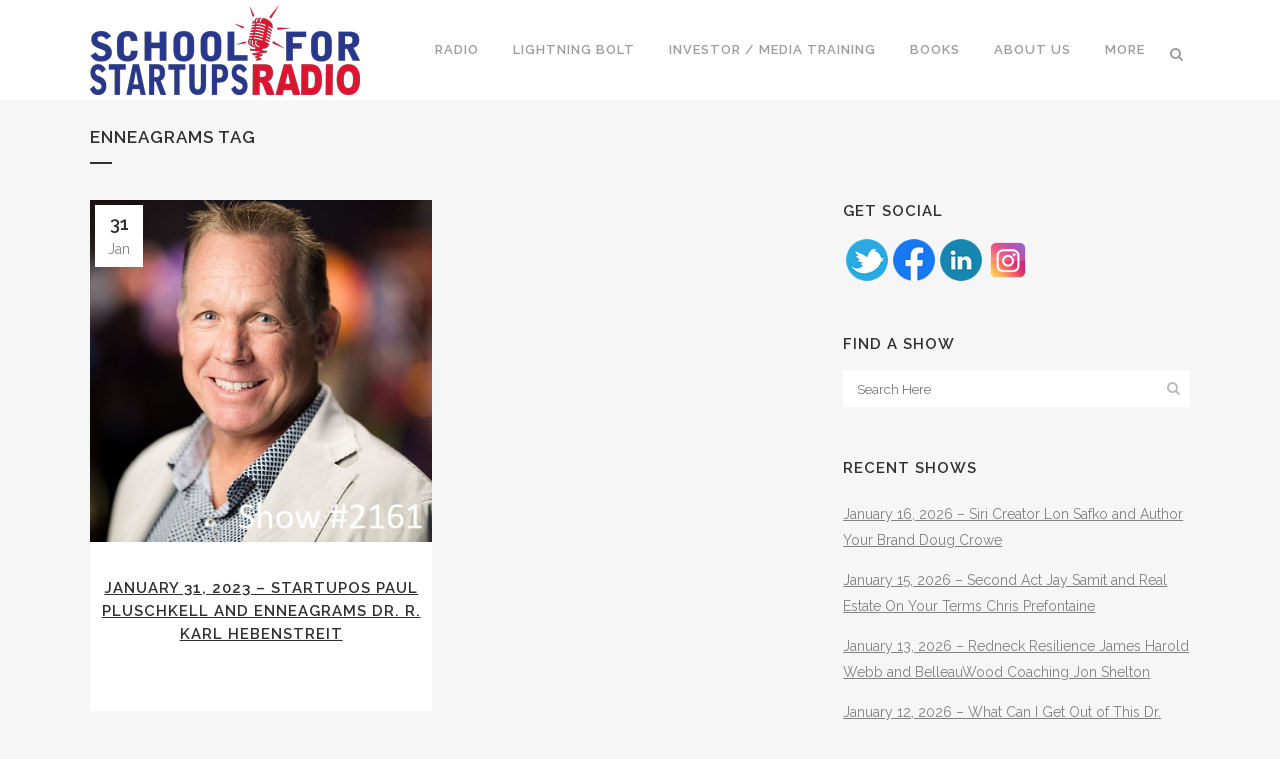

--- FILE ---
content_type: text/html; charset=UTF-8
request_url: https://schoolforstartupsradio.com/tag/enneagrams/
body_size: 16264
content:
<!DOCTYPE html>
<html lang="en-US">
<head>
	<!-- Global site tag (gtag.js) - Google Analytics -->
<script async src="https://www.googletagmanager.com/gtag/js?id=UA-150834521-1"></script>
<script>
  window.dataLayer = window.dataLayer || [];
  function gtag(){dataLayer.push(arguments);}
  gtag('js', new Date());

  gtag('config', 'UA-150834521-1');
</script>

	<meta charset="UTF-8" />
	
	<title>Enneagrams Archives - School for Startups Radio</title>

	
			
						<meta name="viewport" content="width=device-width,initial-scale=1,user-scalable=no">
		
	<link rel="profile" href="https://gmpg.org/xfn/11" />
	<link rel="pingback" href="https://schoolforstartupsradio.com/xmlrpc.php" />
            <link rel="shortcut icon" type="image/x-icon" href="https://schoolforstartupsradio.com/wp-content/uploads/school-for-startups-radio-favicon.png">
        <link rel="apple-touch-icon" href="https://schoolforstartupsradio.com/wp-content/uploads/school-for-startups-radio-favicon.png"/>
    	            <script data-cfasync="false">
                window._EPYT_ = window._EPYT_ || {
                    ajaxurl: "https://schoolforstartupsradio.com/wp-admin/admin-ajax.php",
                    security: "3e124d5fae",
                    gallery_scrolloffset: 20,
                    eppathtoscripts: "https://schoolforstartupsradio.com/wp-content/plugins/youtube-embed-plus/scripts/",
                    eppath: "https://schoolforstartupsradio.com/wp-content/plugins/youtube-embed-plus/",
                    epresponsiveselector: ["iframe.__youtube_prefs_widget__"],
                    version: "14.2.3.2",
                    epdovol: true,
                    evselector: 'iframe.__youtube_prefs__[src]',
                    ajax_compat: false,
                    maxres_facade: 'eager',
                    ytapi_load: 'always',
                    pause_others: false,
                    facade_mode: false,
                    not_live_on_channel: false,
                    stopMobileBuffer: true                };</script>
            <link href='//fonts.googleapis.com/css?family=Raleway:100,200,300,400,500,600,700,800,900,300italic,400italic,700italic' rel='stylesheet' type='text/css'>
<script type="application/javascript">var QodeAjaxUrl = "https://schoolforstartupsradio.com/wp-admin/admin-ajax.php"</script><meta name='robots' content='max-image-preview:large' />

<!-- This site is optimized with the Yoast SEO Premium plugin v11.3 - https://yoast.com/wordpress/plugins/seo/ -->
<meta name="robots" content="noindex,follow"/>
<meta property="og:locale" content="en_US" />
<meta property="og:type" content="object" />
<meta property="og:title" content="Enneagrams Archives - School for Startups Radio" />
<meta property="og:url" content="https://schoolforstartupsradio.com/tag/enneagrams/" />
<meta property="og:site_name" content="School for Startups Radio" />
<meta name="twitter:card" content="summary_large_image" />
<meta name="twitter:title" content="Enneagrams Archives - School for Startups Radio" />
<meta name="twitter:site" content="@entrepreneurjim" />
<script type='application/ld+json' class='yoast-schema-graph yoast-schema-graph--main'>{"@context":"https://schema.org","@graph":[{"@type":"Organization","@id":"https://schoolforstartupsradio.com/#organization","name":"","url":"https://schoolforstartupsradio.com/","sameAs":["https://twitter.com/entrepreneurjim"]},{"@type":"WebSite","@id":"https://schoolforstartupsradio.com/#website","url":"https://schoolforstartupsradio.com/","name":"School for Startups Radio","publisher":{"@id":"https://schoolforstartupsradio.com/#organization"},"potentialAction":{"@type":"SearchAction","target":"https://schoolforstartupsradio.com/?s={search_term_string}","query-input":"required name=search_term_string"}},{"@type":"CollectionPage","@id":"https://schoolforstartupsradio.com/tag/enneagrams/#webpage","url":"https://schoolforstartupsradio.com/tag/enneagrams/","inLanguage":"en-US","name":"Enneagrams Archives - School for Startups Radio","isPartOf":{"@id":"https://schoolforstartupsradio.com/#website"}}]}</script>
<!-- / Yoast SEO Premium plugin. -->

<link rel="alternate" type="application/rss+xml" title="School for Startups Radio &raquo; Feed" href="https://schoolforstartupsradio.com/feed/" />
<link rel="alternate" type="application/rss+xml" title="School for Startups Radio &raquo; Comments Feed" href="https://schoolforstartupsradio.com/comments/feed/" />
<link rel="alternate" type="application/rss+xml" title="School for Startups Radio &raquo; Enneagrams Tag Feed" href="https://schoolforstartupsradio.com/tag/enneagrams/feed/" />
<style id='wp-img-auto-sizes-contain-inline-css' type='text/css'>
img:is([sizes=auto i],[sizes^="auto," i]){contain-intrinsic-size:3000px 1500px}
/*# sourceURL=wp-img-auto-sizes-contain-inline-css */
</style>
<link rel='stylesheet' id='mb.miniAudioPlayer.css-css' href='https://schoolforstartupsradio.com/wp-content/plugins/wp-miniaudioplayer/css/miniplayer.css?ver=1.9.7' type='text/css' media='screen' />
<link rel='stylesheet' id='jquery.prettyphoto-css' href='https://schoolforstartupsradio.com/wp-content/plugins/wp-video-lightbox/css/prettyPhoto.css?ver=6.9' type='text/css' media='all' />
<link rel='stylesheet' id='video-lightbox-css' href='https://schoolforstartupsradio.com/wp-content/plugins/wp-video-lightbox/wp-video-lightbox.css?ver=6.9' type='text/css' media='all' />
<style id='wp-emoji-styles-inline-css' type='text/css'>

	img.wp-smiley, img.emoji {
		display: inline !important;
		border: none !important;
		box-shadow: none !important;
		height: 1em !important;
		width: 1em !important;
		margin: 0 0.07em !important;
		vertical-align: -0.1em !important;
		background: none !important;
		padding: 0 !important;
	}
/*# sourceURL=wp-emoji-styles-inline-css */
</style>
<style id='wp-block-library-inline-css' type='text/css'>
:root{--wp-block-synced-color:#7a00df;--wp-block-synced-color--rgb:122,0,223;--wp-bound-block-color:var(--wp-block-synced-color);--wp-editor-canvas-background:#ddd;--wp-admin-theme-color:#007cba;--wp-admin-theme-color--rgb:0,124,186;--wp-admin-theme-color-darker-10:#006ba1;--wp-admin-theme-color-darker-10--rgb:0,107,160.5;--wp-admin-theme-color-darker-20:#005a87;--wp-admin-theme-color-darker-20--rgb:0,90,135;--wp-admin-border-width-focus:2px}@media (min-resolution:192dpi){:root{--wp-admin-border-width-focus:1.5px}}.wp-element-button{cursor:pointer}:root .has-very-light-gray-background-color{background-color:#eee}:root .has-very-dark-gray-background-color{background-color:#313131}:root .has-very-light-gray-color{color:#eee}:root .has-very-dark-gray-color{color:#313131}:root .has-vivid-green-cyan-to-vivid-cyan-blue-gradient-background{background:linear-gradient(135deg,#00d084,#0693e3)}:root .has-purple-crush-gradient-background{background:linear-gradient(135deg,#34e2e4,#4721fb 50%,#ab1dfe)}:root .has-hazy-dawn-gradient-background{background:linear-gradient(135deg,#faaca8,#dad0ec)}:root .has-subdued-olive-gradient-background{background:linear-gradient(135deg,#fafae1,#67a671)}:root .has-atomic-cream-gradient-background{background:linear-gradient(135deg,#fdd79a,#004a59)}:root .has-nightshade-gradient-background{background:linear-gradient(135deg,#330968,#31cdcf)}:root .has-midnight-gradient-background{background:linear-gradient(135deg,#020381,#2874fc)}:root{--wp--preset--font-size--normal:16px;--wp--preset--font-size--huge:42px}.has-regular-font-size{font-size:1em}.has-larger-font-size{font-size:2.625em}.has-normal-font-size{font-size:var(--wp--preset--font-size--normal)}.has-huge-font-size{font-size:var(--wp--preset--font-size--huge)}.has-text-align-center{text-align:center}.has-text-align-left{text-align:left}.has-text-align-right{text-align:right}.has-fit-text{white-space:nowrap!important}#end-resizable-editor-section{display:none}.aligncenter{clear:both}.items-justified-left{justify-content:flex-start}.items-justified-center{justify-content:center}.items-justified-right{justify-content:flex-end}.items-justified-space-between{justify-content:space-between}.screen-reader-text{border:0;clip-path:inset(50%);height:1px;margin:-1px;overflow:hidden;padding:0;position:absolute;width:1px;word-wrap:normal!important}.screen-reader-text:focus{background-color:#ddd;clip-path:none;color:#444;display:block;font-size:1em;height:auto;left:5px;line-height:normal;padding:15px 23px 14px;text-decoration:none;top:5px;width:auto;z-index:100000}html :where(.has-border-color){border-style:solid}html :where([style*=border-top-color]){border-top-style:solid}html :where([style*=border-right-color]){border-right-style:solid}html :where([style*=border-bottom-color]){border-bottom-style:solid}html :where([style*=border-left-color]){border-left-style:solid}html :where([style*=border-width]){border-style:solid}html :where([style*=border-top-width]){border-top-style:solid}html :where([style*=border-right-width]){border-right-style:solid}html :where([style*=border-bottom-width]){border-bottom-style:solid}html :where([style*=border-left-width]){border-left-style:solid}html :where(img[class*=wp-image-]){height:auto;max-width:100%}:where(figure){margin:0 0 1em}html :where(.is-position-sticky){--wp-admin--admin-bar--position-offset:var(--wp-admin--admin-bar--height,0px)}@media screen and (max-width:600px){html :where(.is-position-sticky){--wp-admin--admin-bar--position-offset:0px}}

/*# sourceURL=wp-block-library-inline-css */
</style><style id='wp-block-heading-inline-css' type='text/css'>
h1:where(.wp-block-heading).has-background,h2:where(.wp-block-heading).has-background,h3:where(.wp-block-heading).has-background,h4:where(.wp-block-heading).has-background,h5:where(.wp-block-heading).has-background,h6:where(.wp-block-heading).has-background{padding:1.25em 2.375em}h1.has-text-align-left[style*=writing-mode]:where([style*=vertical-lr]),h1.has-text-align-right[style*=writing-mode]:where([style*=vertical-rl]),h2.has-text-align-left[style*=writing-mode]:where([style*=vertical-lr]),h2.has-text-align-right[style*=writing-mode]:where([style*=vertical-rl]),h3.has-text-align-left[style*=writing-mode]:where([style*=vertical-lr]),h3.has-text-align-right[style*=writing-mode]:where([style*=vertical-rl]),h4.has-text-align-left[style*=writing-mode]:where([style*=vertical-lr]),h4.has-text-align-right[style*=writing-mode]:where([style*=vertical-rl]),h5.has-text-align-left[style*=writing-mode]:where([style*=vertical-lr]),h5.has-text-align-right[style*=writing-mode]:where([style*=vertical-rl]),h6.has-text-align-left[style*=writing-mode]:where([style*=vertical-lr]),h6.has-text-align-right[style*=writing-mode]:where([style*=vertical-rl]){rotate:180deg}
/*# sourceURL=https://schoolforstartupsradio.com/wp-includes/blocks/heading/style.min.css */
</style>
<style id='wp-block-columns-inline-css' type='text/css'>
.wp-block-columns{box-sizing:border-box;display:flex;flex-wrap:wrap!important}@media (min-width:782px){.wp-block-columns{flex-wrap:nowrap!important}}.wp-block-columns{align-items:normal!important}.wp-block-columns.are-vertically-aligned-top{align-items:flex-start}.wp-block-columns.are-vertically-aligned-center{align-items:center}.wp-block-columns.are-vertically-aligned-bottom{align-items:flex-end}@media (max-width:781px){.wp-block-columns:not(.is-not-stacked-on-mobile)>.wp-block-column{flex-basis:100%!important}}@media (min-width:782px){.wp-block-columns:not(.is-not-stacked-on-mobile)>.wp-block-column{flex-basis:0;flex-grow:1}.wp-block-columns:not(.is-not-stacked-on-mobile)>.wp-block-column[style*=flex-basis]{flex-grow:0}}.wp-block-columns.is-not-stacked-on-mobile{flex-wrap:nowrap!important}.wp-block-columns.is-not-stacked-on-mobile>.wp-block-column{flex-basis:0;flex-grow:1}.wp-block-columns.is-not-stacked-on-mobile>.wp-block-column[style*=flex-basis]{flex-grow:0}:where(.wp-block-columns){margin-bottom:1.75em}:where(.wp-block-columns.has-background){padding:1.25em 2.375em}.wp-block-column{flex-grow:1;min-width:0;overflow-wrap:break-word;word-break:break-word}.wp-block-column.is-vertically-aligned-top{align-self:flex-start}.wp-block-column.is-vertically-aligned-center{align-self:center}.wp-block-column.is-vertically-aligned-bottom{align-self:flex-end}.wp-block-column.is-vertically-aligned-stretch{align-self:stretch}.wp-block-column.is-vertically-aligned-bottom,.wp-block-column.is-vertically-aligned-center,.wp-block-column.is-vertically-aligned-top{width:100%}
/*# sourceURL=https://schoolforstartupsradio.com/wp-includes/blocks/columns/style.min.css */
</style>
<style id='wp-block-paragraph-inline-css' type='text/css'>
.is-small-text{font-size:.875em}.is-regular-text{font-size:1em}.is-large-text{font-size:2.25em}.is-larger-text{font-size:3em}.has-drop-cap:not(:focus):first-letter{float:left;font-size:8.4em;font-style:normal;font-weight:100;line-height:.68;margin:.05em .1em 0 0;text-transform:uppercase}body.rtl .has-drop-cap:not(:focus):first-letter{float:none;margin-left:.1em}p.has-drop-cap.has-background{overflow:hidden}:root :where(p.has-background){padding:1.25em 2.375em}:where(p.has-text-color:not(.has-link-color)) a{color:inherit}p.has-text-align-left[style*="writing-mode:vertical-lr"],p.has-text-align-right[style*="writing-mode:vertical-rl"]{rotate:180deg}
/*# sourceURL=https://schoolforstartupsradio.com/wp-includes/blocks/paragraph/style.min.css */
</style>
<style id='global-styles-inline-css' type='text/css'>
:root{--wp--preset--aspect-ratio--square: 1;--wp--preset--aspect-ratio--4-3: 4/3;--wp--preset--aspect-ratio--3-4: 3/4;--wp--preset--aspect-ratio--3-2: 3/2;--wp--preset--aspect-ratio--2-3: 2/3;--wp--preset--aspect-ratio--16-9: 16/9;--wp--preset--aspect-ratio--9-16: 9/16;--wp--preset--color--black: #000000;--wp--preset--color--cyan-bluish-gray: #abb8c3;--wp--preset--color--white: #ffffff;--wp--preset--color--pale-pink: #f78da7;--wp--preset--color--vivid-red: #cf2e2e;--wp--preset--color--luminous-vivid-orange: #ff6900;--wp--preset--color--luminous-vivid-amber: #fcb900;--wp--preset--color--light-green-cyan: #7bdcb5;--wp--preset--color--vivid-green-cyan: #00d084;--wp--preset--color--pale-cyan-blue: #8ed1fc;--wp--preset--color--vivid-cyan-blue: #0693e3;--wp--preset--color--vivid-purple: #9b51e0;--wp--preset--gradient--vivid-cyan-blue-to-vivid-purple: linear-gradient(135deg,rgb(6,147,227) 0%,rgb(155,81,224) 100%);--wp--preset--gradient--light-green-cyan-to-vivid-green-cyan: linear-gradient(135deg,rgb(122,220,180) 0%,rgb(0,208,130) 100%);--wp--preset--gradient--luminous-vivid-amber-to-luminous-vivid-orange: linear-gradient(135deg,rgb(252,185,0) 0%,rgb(255,105,0) 100%);--wp--preset--gradient--luminous-vivid-orange-to-vivid-red: linear-gradient(135deg,rgb(255,105,0) 0%,rgb(207,46,46) 100%);--wp--preset--gradient--very-light-gray-to-cyan-bluish-gray: linear-gradient(135deg,rgb(238,238,238) 0%,rgb(169,184,195) 100%);--wp--preset--gradient--cool-to-warm-spectrum: linear-gradient(135deg,rgb(74,234,220) 0%,rgb(151,120,209) 20%,rgb(207,42,186) 40%,rgb(238,44,130) 60%,rgb(251,105,98) 80%,rgb(254,248,76) 100%);--wp--preset--gradient--blush-light-purple: linear-gradient(135deg,rgb(255,206,236) 0%,rgb(152,150,240) 100%);--wp--preset--gradient--blush-bordeaux: linear-gradient(135deg,rgb(254,205,165) 0%,rgb(254,45,45) 50%,rgb(107,0,62) 100%);--wp--preset--gradient--luminous-dusk: linear-gradient(135deg,rgb(255,203,112) 0%,rgb(199,81,192) 50%,rgb(65,88,208) 100%);--wp--preset--gradient--pale-ocean: linear-gradient(135deg,rgb(255,245,203) 0%,rgb(182,227,212) 50%,rgb(51,167,181) 100%);--wp--preset--gradient--electric-grass: linear-gradient(135deg,rgb(202,248,128) 0%,rgb(113,206,126) 100%);--wp--preset--gradient--midnight: linear-gradient(135deg,rgb(2,3,129) 0%,rgb(40,116,252) 100%);--wp--preset--font-size--small: 13px;--wp--preset--font-size--medium: 20px;--wp--preset--font-size--large: 36px;--wp--preset--font-size--x-large: 42px;--wp--preset--spacing--20: 0.44rem;--wp--preset--spacing--30: 0.67rem;--wp--preset--spacing--40: 1rem;--wp--preset--spacing--50: 1.5rem;--wp--preset--spacing--60: 2.25rem;--wp--preset--spacing--70: 3.38rem;--wp--preset--spacing--80: 5.06rem;--wp--preset--shadow--natural: 6px 6px 9px rgba(0, 0, 0, 0.2);--wp--preset--shadow--deep: 12px 12px 50px rgba(0, 0, 0, 0.4);--wp--preset--shadow--sharp: 6px 6px 0px rgba(0, 0, 0, 0.2);--wp--preset--shadow--outlined: 6px 6px 0px -3px rgb(255, 255, 255), 6px 6px rgb(0, 0, 0);--wp--preset--shadow--crisp: 6px 6px 0px rgb(0, 0, 0);}:where(.is-layout-flex){gap: 0.5em;}:where(.is-layout-grid){gap: 0.5em;}body .is-layout-flex{display: flex;}.is-layout-flex{flex-wrap: wrap;align-items: center;}.is-layout-flex > :is(*, div){margin: 0;}body .is-layout-grid{display: grid;}.is-layout-grid > :is(*, div){margin: 0;}:where(.wp-block-columns.is-layout-flex){gap: 2em;}:where(.wp-block-columns.is-layout-grid){gap: 2em;}:where(.wp-block-post-template.is-layout-flex){gap: 1.25em;}:where(.wp-block-post-template.is-layout-grid){gap: 1.25em;}.has-black-color{color: var(--wp--preset--color--black) !important;}.has-cyan-bluish-gray-color{color: var(--wp--preset--color--cyan-bluish-gray) !important;}.has-white-color{color: var(--wp--preset--color--white) !important;}.has-pale-pink-color{color: var(--wp--preset--color--pale-pink) !important;}.has-vivid-red-color{color: var(--wp--preset--color--vivid-red) !important;}.has-luminous-vivid-orange-color{color: var(--wp--preset--color--luminous-vivid-orange) !important;}.has-luminous-vivid-amber-color{color: var(--wp--preset--color--luminous-vivid-amber) !important;}.has-light-green-cyan-color{color: var(--wp--preset--color--light-green-cyan) !important;}.has-vivid-green-cyan-color{color: var(--wp--preset--color--vivid-green-cyan) !important;}.has-pale-cyan-blue-color{color: var(--wp--preset--color--pale-cyan-blue) !important;}.has-vivid-cyan-blue-color{color: var(--wp--preset--color--vivid-cyan-blue) !important;}.has-vivid-purple-color{color: var(--wp--preset--color--vivid-purple) !important;}.has-black-background-color{background-color: var(--wp--preset--color--black) !important;}.has-cyan-bluish-gray-background-color{background-color: var(--wp--preset--color--cyan-bluish-gray) !important;}.has-white-background-color{background-color: var(--wp--preset--color--white) !important;}.has-pale-pink-background-color{background-color: var(--wp--preset--color--pale-pink) !important;}.has-vivid-red-background-color{background-color: var(--wp--preset--color--vivid-red) !important;}.has-luminous-vivid-orange-background-color{background-color: var(--wp--preset--color--luminous-vivid-orange) !important;}.has-luminous-vivid-amber-background-color{background-color: var(--wp--preset--color--luminous-vivid-amber) !important;}.has-light-green-cyan-background-color{background-color: var(--wp--preset--color--light-green-cyan) !important;}.has-vivid-green-cyan-background-color{background-color: var(--wp--preset--color--vivid-green-cyan) !important;}.has-pale-cyan-blue-background-color{background-color: var(--wp--preset--color--pale-cyan-blue) !important;}.has-vivid-cyan-blue-background-color{background-color: var(--wp--preset--color--vivid-cyan-blue) !important;}.has-vivid-purple-background-color{background-color: var(--wp--preset--color--vivid-purple) !important;}.has-black-border-color{border-color: var(--wp--preset--color--black) !important;}.has-cyan-bluish-gray-border-color{border-color: var(--wp--preset--color--cyan-bluish-gray) !important;}.has-white-border-color{border-color: var(--wp--preset--color--white) !important;}.has-pale-pink-border-color{border-color: var(--wp--preset--color--pale-pink) !important;}.has-vivid-red-border-color{border-color: var(--wp--preset--color--vivid-red) !important;}.has-luminous-vivid-orange-border-color{border-color: var(--wp--preset--color--luminous-vivid-orange) !important;}.has-luminous-vivid-amber-border-color{border-color: var(--wp--preset--color--luminous-vivid-amber) !important;}.has-light-green-cyan-border-color{border-color: var(--wp--preset--color--light-green-cyan) !important;}.has-vivid-green-cyan-border-color{border-color: var(--wp--preset--color--vivid-green-cyan) !important;}.has-pale-cyan-blue-border-color{border-color: var(--wp--preset--color--pale-cyan-blue) !important;}.has-vivid-cyan-blue-border-color{border-color: var(--wp--preset--color--vivid-cyan-blue) !important;}.has-vivid-purple-border-color{border-color: var(--wp--preset--color--vivid-purple) !important;}.has-vivid-cyan-blue-to-vivid-purple-gradient-background{background: var(--wp--preset--gradient--vivid-cyan-blue-to-vivid-purple) !important;}.has-light-green-cyan-to-vivid-green-cyan-gradient-background{background: var(--wp--preset--gradient--light-green-cyan-to-vivid-green-cyan) !important;}.has-luminous-vivid-amber-to-luminous-vivid-orange-gradient-background{background: var(--wp--preset--gradient--luminous-vivid-amber-to-luminous-vivid-orange) !important;}.has-luminous-vivid-orange-to-vivid-red-gradient-background{background: var(--wp--preset--gradient--luminous-vivid-orange-to-vivid-red) !important;}.has-very-light-gray-to-cyan-bluish-gray-gradient-background{background: var(--wp--preset--gradient--very-light-gray-to-cyan-bluish-gray) !important;}.has-cool-to-warm-spectrum-gradient-background{background: var(--wp--preset--gradient--cool-to-warm-spectrum) !important;}.has-blush-light-purple-gradient-background{background: var(--wp--preset--gradient--blush-light-purple) !important;}.has-blush-bordeaux-gradient-background{background: var(--wp--preset--gradient--blush-bordeaux) !important;}.has-luminous-dusk-gradient-background{background: var(--wp--preset--gradient--luminous-dusk) !important;}.has-pale-ocean-gradient-background{background: var(--wp--preset--gradient--pale-ocean) !important;}.has-electric-grass-gradient-background{background: var(--wp--preset--gradient--electric-grass) !important;}.has-midnight-gradient-background{background: var(--wp--preset--gradient--midnight) !important;}.has-small-font-size{font-size: var(--wp--preset--font-size--small) !important;}.has-medium-font-size{font-size: var(--wp--preset--font-size--medium) !important;}.has-large-font-size{font-size: var(--wp--preset--font-size--large) !important;}.has-x-large-font-size{font-size: var(--wp--preset--font-size--x-large) !important;}
:where(.wp-block-columns.is-layout-flex){gap: 2em;}:where(.wp-block-columns.is-layout-grid){gap: 2em;}
/*# sourceURL=global-styles-inline-css */
</style>
<style id='core-block-supports-inline-css' type='text/css'>
.wp-container-core-columns-is-layout-9d6595d7{flex-wrap:nowrap;}
/*# sourceURL=core-block-supports-inline-css */
</style>

<style id='classic-theme-styles-inline-css' type='text/css'>
/*! This file is auto-generated */
.wp-block-button__link{color:#fff;background-color:#32373c;border-radius:9999px;box-shadow:none;text-decoration:none;padding:calc(.667em + 2px) calc(1.333em + 2px);font-size:1.125em}.wp-block-file__button{background:#32373c;color:#fff;text-decoration:none}
/*# sourceURL=/wp-includes/css/classic-themes.min.css */
</style>
<link rel='stylesheet' id='wp-components-css' href='https://schoolforstartupsradio.com/wp-includes/css/dist/components/style.min.css?ver=6.9' type='text/css' media='all' />
<link rel='stylesheet' id='wp-preferences-css' href='https://schoolforstartupsradio.com/wp-includes/css/dist/preferences/style.min.css?ver=6.9' type='text/css' media='all' />
<link rel='stylesheet' id='wp-block-editor-css' href='https://schoolforstartupsradio.com/wp-includes/css/dist/block-editor/style.min.css?ver=6.9' type='text/css' media='all' />
<link rel='stylesheet' id='popup-maker-block-library-style-css' href='https://schoolforstartupsradio.com/wp-content/plugins/popup-maker/dist/packages/block-library-style.css?ver=dbea705cfafe089d65f1' type='text/css' media='all' />
<link rel='stylesheet' id='acx_smw_widget_style-css' href='https://schoolforstartupsradio.com/wp-content/plugins/acurax-social-media-widget/css/style.css?v=3.2.10&#038;ver=6.9' type='text/css' media='all' />
<link rel='stylesheet' id='contact-form-7-css' href='https://schoolforstartupsradio.com/wp-content/plugins/contact-form-7/includes/css/styles.css?ver=6.1.4' type='text/css' media='all' />
<link rel='stylesheet' id='rs-plugin-settings-css' href='https://schoolforstartupsradio.com/wp-content/plugins/revslider/public/assets/css/settings.css?ver=5.4.6.6' type='text/css' media='all' />
<style id='rs-plugin-settings-inline-css' type='text/css'>
#rs-demo-id {}
/*# sourceURL=rs-plugin-settings-inline-css */
</style>
<link rel='stylesheet' id='default_style-css' href='https://schoolforstartupsradio.com/wp-content/themes/bridge/style.css?ver=6.9' type='text/css' media='all' />
<link rel='stylesheet' id='qode_font_awesome-css' href='https://schoolforstartupsradio.com/wp-content/themes/bridge/css/font-awesome/css/font-awesome.min.css?ver=6.9' type='text/css' media='all' />
<link rel='stylesheet' id='qode_font_elegant-css' href='https://schoolforstartupsradio.com/wp-content/themes/bridge/css/elegant-icons/style.min.css?ver=6.9' type='text/css' media='all' />
<link rel='stylesheet' id='qode_linea_icons-css' href='https://schoolforstartupsradio.com/wp-content/themes/bridge/css/linea-icons/style.css?ver=6.9' type='text/css' media='all' />
<link rel='stylesheet' id='qode_dripicons-css' href='https://schoolforstartupsradio.com/wp-content/themes/bridge/css/dripicons/dripicons.css?ver=6.9' type='text/css' media='all' />
<link rel='stylesheet' id='stylesheet-css' href='https://schoolforstartupsradio.com/wp-content/themes/bridge/css/stylesheet.min.css?ver=6.9' type='text/css' media='all' />
<style id='stylesheet-inline-css' type='text/css'>
 .archive.disabled_footer_top .footer_top_holder, .archive.disabled_footer_bottom .footer_bottom_holder { display: none;}


/*# sourceURL=stylesheet-inline-css */
</style>
<link rel='stylesheet' id='qode_print-css' href='https://schoolforstartupsradio.com/wp-content/themes/bridge/css/print.css?ver=6.9' type='text/css' media='all' />
<link rel='stylesheet' id='mac_stylesheet-css' href='https://schoolforstartupsradio.com/wp-content/themes/bridge/css/mac_stylesheet.css?ver=6.9' type='text/css' media='all' />
<link rel='stylesheet' id='webkit-css' href='https://schoolforstartupsradio.com/wp-content/themes/bridge/css/webkit_stylesheet.css?ver=6.9' type='text/css' media='all' />
<link rel='stylesheet' id='style_dynamic-css' href='https://schoolforstartupsradio.com/wp-content/themes/bridge/css/style_dynamic.css?ver=1668056013' type='text/css' media='all' />
<link rel='stylesheet' id='responsive-css' href='https://schoolforstartupsradio.com/wp-content/themes/bridge/css/responsive.min.css?ver=6.9' type='text/css' media='all' />
<link rel='stylesheet' id='style_dynamic_responsive-css' href='https://schoolforstartupsradio.com/wp-content/themes/bridge/css/style_dynamic_responsive.css?ver=1668056013' type='text/css' media='all' />
<link rel='stylesheet' id='js_composer_front-css' href='https://schoolforstartupsradio.com/wp-content/plugins/js_composer/assets/css/js_composer.min.css?ver=6.10.0' type='text/css' media='all' />
<link rel='stylesheet' id='custom_css-css' href='https://schoolforstartupsradio.com/wp-content/themes/bridge/css/custom_css.css?ver=1668056013' type='text/css' media='all' />
<link rel='stylesheet' id='fwdmsp_msp_css-css' href='https://schoolforstartupsradio.com/wp-content/plugins/fwdmsp/css/fwdmsp.css?ver=7.2' type='text/css' media='all' />
<link rel='stylesheet' id='__EPYT__style-css' href='https://schoolforstartupsradio.com/wp-content/plugins/youtube-embed-plus/styles/ytprefs.min.css?ver=14.2.3.2' type='text/css' media='all' />
<style id='__EPYT__style-inline-css' type='text/css'>

                .epyt-gallery-thumb {
                        width: 33.333%;
                }
                
/*# sourceURL=__EPYT__style-inline-css */
</style>
            <script data-cfasync="false">
                window._EPYT_ = window._EPYT_ || {
                    ajaxurl: "https://schoolforstartupsradio.com/wp-admin/admin-ajax.php",
                    security: "3e124d5fae",
                    gallery_scrolloffset: 20,
                    eppathtoscripts: "https://schoolforstartupsradio.com/wp-content/plugins/youtube-embed-plus/scripts/",
                    eppath: "https://schoolforstartupsradio.com/wp-content/plugins/youtube-embed-plus/",
                    epresponsiveselector: ["iframe.__youtube_prefs_widget__"],
                    version: "14.2.3.2",
                    epdovol: true,
                    evselector: 'iframe.__youtube_prefs__[src]',
                    ajax_compat: false,
                    maxres_facade: 'eager',
                    ytapi_load: 'always',
                    pause_others: false,
                    facade_mode: false,
                    not_live_on_channel: false,
                    stopMobileBuffer: true                };</script>
            <script type="text/javascript" src="https://schoolforstartupsradio.com/wp-includes/js/jquery/jquery.min.js?ver=3.7.1" id="jquery-core-js"></script>
<script type="text/javascript" src="https://schoolforstartupsradio.com/wp-includes/js/jquery/jquery-migrate.min.js?ver=3.4.1" id="jquery-migrate-js"></script>
<script type="text/javascript" src="https://schoolforstartupsradio.com/wp-content/plugins/wp-miniaudioplayer/js/jquery.mb.miniAudioPlayer.js?ver=1.9.7" id="mb.miniAudioPlayer-js"></script>
<script type="text/javascript" src="https://schoolforstartupsradio.com/wp-content/plugins/wp-miniaudioplayer/js/map_overwrite_default_me.js?ver=1.9.7" id="map_overwrite_default_me-js"></script>
<script type="text/javascript" src="https://schoolforstartupsradio.com/wp-content/plugins/wp-video-lightbox/js/jquery.prettyPhoto.js?ver=3.1.6" id="jquery.prettyphoto-js"></script>
<script type="text/javascript" id="video-lightbox-js-extra">
/* <![CDATA[ */
var vlpp_vars = {"prettyPhoto_rel":"wp-video-lightbox","animation_speed":"fast","slideshow":"5000","autoplay_slideshow":"false","opacity":"0.80","show_title":"true","allow_resize":"true","allow_expand":"true","default_width":"640","default_height":"480","counter_separator_label":"/","theme":"pp_default","horizontal_padding":"20","hideflash":"false","wmode":"opaque","autoplay":"false","modal":"false","deeplinking":"false","overlay_gallery":"true","overlay_gallery_max":"30","keyboard_shortcuts":"true","ie6_fallback":"true"};
//# sourceURL=video-lightbox-js-extra
/* ]]> */
</script>
<script type="text/javascript" src="https://schoolforstartupsradio.com/wp-content/plugins/wp-video-lightbox/js/video-lightbox.js?ver=3.1.6" id="video-lightbox-js"></script>
<script type="text/javascript" src="https://schoolforstartupsradio.com/wp-content/plugins/revslider/public/assets/js/jquery.themepunch.tools.min.js?ver=5.4.6.6" id="tp-tools-js"></script>
<script type="text/javascript" src="https://schoolforstartupsradio.com/wp-content/plugins/revslider/public/assets/js/jquery.themepunch.revolution.min.js?ver=5.4.6.6" id="revmin-js"></script>
<script type="text/javascript" src="https://schoolforstartupsradio.com/wp-content/plugins/youtube-embed-plus/scripts/ytprefs.min.js?ver=14.2.3.2" id="__ytprefs__-js"></script>
<link rel="https://api.w.org/" href="https://schoolforstartupsradio.com/wp-json/" /><link rel="alternate" title="JSON" type="application/json" href="https://schoolforstartupsradio.com/wp-json/wp/v2/tags/7866" /><link rel="EditURI" type="application/rsd+xml" title="RSD" href="https://schoolforstartupsradio.com/xmlrpc.php?rsd" />
<meta name="generator" content="WordPress 6.9" />



<!-- Starting Styles For Social Media Icon From Acurax International www.acurax.com -->
<style type='text/css'>
#acx_social_widget img 
{
width: 32px; 
}
#acx_social_widget 
{
min-width:0px; 
position: static; 
}
</style>
<!-- Ending Styles For Social Media Icon From Acurax International www.acurax.com -->




<!-- start miniAudioPlayer custom CSS -->

<style id="map_custom_css">
       /* DO NOT REMOVE OR MODIFY */
/*{'skinName': 'mySkin', 'borderRadius': 5, 'main': 'rgb(255, 217, 102)', 'secondary': 'rgb(68, 68, 68)', 'playerPadding': 0}*/
/* END - DO NOT REMOVE OR MODIFY */
/*++++++++++++++++++++++++++++++++++++++++++++++++++
Copyright (c) 2001-2014. Matteo Bicocchi (Pupunzi);
http://pupunzi.com/mb.components/mb.miniAudioPlayer/demo/skinMaker.html

Skin name: mySkin
borderRadius: 5
background: rgb(255, 217, 102)
icons: rgb(68, 68, 68)
border: rgb(55, 55, 55)
borderLeft: rgb(255, 230, 153)
borderRight: rgb(255, 204, 51)
mute: rgba(68, 68, 68, 0.4)
download: rgba(255, 217, 102, 0.4)
downloadHover: rgb(255, 217, 102)
++++++++++++++++++++++++++++++++++++++++++++++++++*/

/* Older browser (IE8) - not supporting rgba() */
.mbMiniPlayer.mySkin .playerTable span{background-color:#ffd966}
.mbMiniPlayer.mySkin .playerTable span.map_play{border-left:1px solid #ffd966;}
.mbMiniPlayer.mySkin .playerTable span.map_volume{border-right:1px solid #ffd966;}
.mbMiniPlayer.mySkin .playerTable span.map_volume.mute{color: #444444;}
.mbMiniPlayer.mySkin .map_download{color: #444444;}
.mbMiniPlayer.mySkin .map_download:hover{color: #444444;}
.mbMiniPlayer.mySkin .playerTable span{color: #444444;}
.mbMiniPlayer.mySkin .playerTable {border: 1px solid #444444 !important;}

/*++++++++++++++++++++++++++++++++++++++++++++++++*/

.mbMiniPlayer.mySkin .playerTable{background-color:transparent; border-radius:5px !important;}
.mbMiniPlayer.mySkin .playerTable span{background-color:rgb(255, 217, 102); padding:3px !important; font-size: 20px;}
.mbMiniPlayer.mySkin .playerTable span.map_time{ font-size: 12px !important; width: 50px !important}
.mbMiniPlayer.mySkin .playerTable span.map_title{ padding:4px !important}
.mbMiniPlayer.mySkin .playerTable span.map_play{border-left:1px solid rgb(255, 204, 51); border-radius:0 4px 4px 0 !important;}
.mbMiniPlayer.mySkin .playerTable span.map_volume{padding-left:6px !important}
.mbMiniPlayer.mySkin .playerTable span.map_volume{border-right:1px solid rgb(255, 230, 153); border-radius:4px 0 0 4px !important;}
.mbMiniPlayer.mySkin .playerTable span.map_volume.mute{color: rgba(68, 68, 68, 0.4);}
.mbMiniPlayer.mySkin .map_download{color: rgba(255, 217, 102, 0.4);}
.mbMiniPlayer.mySkin .map_download:hover{color: rgb(255, 217, 102);}
.mbMiniPlayer.mySkin .playerTable span{color: rgb(68, 68, 68);text-shadow: none!important;}
.mbMiniPlayer.mySkin .playerTable span{color: rgb(68, 68, 68);}
.mbMiniPlayer.mySkin .playerTable {border: 1px solid rgb(55, 55, 55) !important;}
.mbMiniPlayer.mySkin .playerTable span.map_title{color: #000; text-shadow:none!important}
.mbMiniPlayer.mySkin .playerTable .jp-load-bar{background-color:rgba(255, 217, 102, 0.3);}
.mbMiniPlayer.mySkin .playerTable .jp-play-bar{background-color:#ffd966;}
.mbMiniPlayer.mySkin .playerTable span.map_volumeLevel a{background-color:rgb(94, 94, 94); height:80%!important }
.mbMiniPlayer.mySkin .playerTable span.map_volumeLevel a.sel{background-color:#444444;}
.mbMiniPlayer.mySkin  span.map_download{font-size:50px !important;}
/* Wordpress playlist select */
.map_pl_container .pl_item.sel{background-color:#ffd966 !important; color: #444444}
/*++++++++++++++++++++++++++++++++++++++++++++++++*/
       </style>
	
<!-- end miniAudioPlayer custom CSS -->	
<script>
            WP_VIDEO_LIGHTBOX_VERSION="1.9.12";
            WP_VID_LIGHTBOX_URL="https://schoolforstartupsradio.com/wp-content/plugins/wp-video-lightbox";
                        function wpvl_paramReplace(name, string, value) {
                // Find the param with regex
                // Grab the first character in the returned string (should be ? or &)
                // Replace our href string with our new value, passing on the name and delimeter

                var re = new RegExp("[\?&]" + name + "=([^&#]*)");
                var matches = re.exec(string);
                var newString;

                if (matches === null) {
                    // if there are no params, append the parameter
                    newString = string + '?' + name + '=' + value;
                } else {
                    var delimeter = matches[0].charAt(0);
                    newString = string.replace(re, delimeter + name + "=" + value);
                }
                return newString;
            }
            </script><meta name="generator" content="Powered by WPBakery Page Builder - drag and drop page builder for WordPress."/>
<meta name="generator" content="Powered by Slider Revolution 5.4.6.6 - responsive, Mobile-Friendly Slider Plugin for WordPress with comfortable drag and drop interface." />
<script type="text/javascript">function setREVStartSize(e){
				document.addEventListener("DOMContentLoaded", function() {
					try{ e.c=jQuery(e.c);var i=jQuery(window).width(),t=9999,r=0,n=0,l=0,f=0,s=0,h=0;
						if(e.responsiveLevels&&(jQuery.each(e.responsiveLevels,function(e,f){f>i&&(t=r=f,l=e),i>f&&f>r&&(r=f,n=e)}),t>r&&(l=n)),f=e.gridheight[l]||e.gridheight[0]||e.gridheight,s=e.gridwidth[l]||e.gridwidth[0]||e.gridwidth,h=i/s,h=h>1?1:h,f=Math.round(h*f),"fullscreen"==e.sliderLayout){var u=(e.c.width(),jQuery(window).height());if(void 0!=e.fullScreenOffsetContainer){var c=e.fullScreenOffsetContainer.split(",");if (c) jQuery.each(c,function(e,i){u=jQuery(i).length>0?u-jQuery(i).outerHeight(!0):u}),e.fullScreenOffset.split("%").length>1&&void 0!=e.fullScreenOffset&&e.fullScreenOffset.length>0?u-=jQuery(window).height()*parseInt(e.fullScreenOffset,0)/100:void 0!=e.fullScreenOffset&&e.fullScreenOffset.length>0&&(u-=parseInt(e.fullScreenOffset,0))}f=u}else void 0!=e.minHeight&&f<e.minHeight&&(f=e.minHeight);e.c.closest(".rev_slider_wrapper").css({height:f})					
					}catch(d){console.log("Failure at Presize of Slider:"+d)}
				});
			};</script>
		<style type="text/css" id="wp-custom-css">
			.blog_holder.blog_masonry_date_in_image article .post_text_inner .post_info {
	display:none;
}
.post_excerpt {
	display:none;
}



blockquote {
max-width: 550px;
text-align: center;
margin: 20px;
padding: 20px;
font-family: Arial,Helvetica Neue,Helvetica,sans-serif;
font-size: 16px;
color: #696969;
background: #ccc;
border-left:5px solid #428bca;
}

blockquote::before {
content: "\201C";
display: block;
font-size: 60px;
left: -273px;
top: 2px;
position: relative;
height: 0;
color: #696969
}

blockquote::after {
content: "\201C";
display: block;
font-size: 60px;
left: 271px;
top: 2px;
position: relative;
height: 0;
transform: rotate(180deg);
color: #696969;
}


.accordion-indent .lwa-accordion-title:before {
    left: 10px !important; /* Move arrow inward with the text */
}

.accordion-indent .lwa-accordion-content {
    padding-left: 30px !important;		</style>
		<noscript><style> .wpb_animate_when_almost_visible { opacity: 1; }</style></noscript></head>

<body data-rsssl=1 class="archive tag tag-enneagrams tag-7866 wp-theme-bridge  qode-theme-ver-13.5 qode-theme-bridge wpb-js-composer js-comp-ver-6.10.0 vc_responsive" itemscope itemtype="http://schema.org/WebPage">


<div class="wrapper">
	<div class="wrapper_inner">

    
    <!-- Google Analytics start -->
        <!-- Google Analytics end -->

	<header class=" scroll_header_top_area  fixed scrolled_not_transparent page_header">
	<div class="header_inner clearfix">
		<form role="search" action="https://schoolforstartupsradio.com/" class="qode_search_form_2" method="get">
	    <div class="container">
        <div class="container_inner clearfix">
							                <div class="form_holder_outer">
                    <div class="form_holder">
                        <input type="text" placeholder="Search" name="s" class="qode_search_field" autocomplete="off" />
                        <a class="qode_search_submit" href="javascript:void(0)">
							<i class="qode_icon_font_awesome fa fa-search " ></i>                        </a>
                    </div>
                </div>
								        </div>
    </div>
</form>		<div class="header_top_bottom_holder">
			
			<div class="header_bottom clearfix" style='' >
								<div class="container">
					<div class="container_inner clearfix">
																				<div class="header_inner_left">
																	<div class="mobile_menu_button">
		<span>
			<i class="qode_icon_font_awesome fa fa-bars " ></i>		</span>
	</div>
								<div class="logo_wrapper" >
	<div class="q_logo">
		<a itemprop="url" href="https://schoolforstartupsradio.com/" >
             <img itemprop="image" class="normal" src="https://schoolforstartupsradio.com/wp-content/uploads/school-for-startups-radio-logo.png" alt="Logo"/> 			 <img itemprop="image" class="light" src="https://schoolforstartupsradio.com/wp-content/uploads/school-for-startups-radio-logo.png" alt="Logo"/> 			 <img itemprop="image" class="dark" src="https://schoolforstartupsradio.com/wp-content/uploads/school-for-startups-radio-logo.png" alt="Logo"/> 			 <img itemprop="image" class="sticky" src="https://schoolforstartupsradio.com/wp-content/uploads/school-for-startups-radio-logo.png" alt="Logo"/> 			 <img itemprop="image" class="mobile" src="https://schoolforstartupsradio.com/wp-content/uploads/school-for-startups-radio-logo.png" alt="Logo"/> 					</a>
	</div>
	</div>															</div>
															<div class="header_inner_right">
									<div class="side_menu_button_wrapper right">
																														<div class="side_menu_button">
												<a class="search_button search_slides_from_header_bottom normal" href="javascript:void(0)">
		<i class="qode_icon_font_awesome fa fa-search " ></i>	</a>

																																	</div>
									</div>
								</div>
							
							
							<nav class="main_menu drop_down right">
								<ul id="menu-main-page" class=""><li id="nav-menu-item-204" class="menu-item menu-item-type-post_type menu-item-object-page current_page_parent  narrow"><a href="https://schoolforstartupsradio.com/shows/" class=""><i class="menu_icon blank fa"></i><span>Radio</span><span class="plus"></span></a></li>
<li id="nav-menu-item-74249" class="menu-item menu-item-type-custom menu-item-object-custom  narrow"><a target="_blank" href="https://schoolforstartups.com/lightning-bolt-session/" class=""><i class="menu_icon blank fa"></i><span>Lightning Bolt</span><span class="plus"></span></a></li>
<li id="nav-menu-item-74250" class="menu-item menu-item-type-post_type menu-item-object-page  narrow"><a href="https://schoolforstartupsradio.com/investor-media-training/" class=""><i class="menu_icon blank fa"></i><span>Investor / Media Training</span><span class="plus"></span></a></li>
<li id="nav-menu-item-71832" class="menu-item menu-item-type-custom menu-item-object-custom  narrow"><a target="_blank" href="https://realenvironmentalist.com/books-by-jim-beach/" class=""><i class="menu_icon blank fa"></i><span>Books</span><span class="plus"></span></a></li>
<li id="nav-menu-item-205" class="menu-item menu-item-type-post_type menu-item-object-page menu-item-has-children  has_sub narrow"><a href="https://schoolforstartupsradio.com/about-us/" class=""><i class="menu_icon blank fa"></i><span>About Us</span><span class="plus"></span></a>
<div class="second"><div class="inner"><ul>
	<li id="nav-menu-item-27095" class="menu-item menu-item-type-post_type menu-item-object-page "><a href="https://schoolforstartupsradio.com/about-us/" class=""><i class="menu_icon blank fa"></i><span>About Us</span><span class="plus"></span></a></li>
	<li id="nav-menu-item-49005" class="menu-item menu-item-type-post_type menu-item-object-page "><a href="https://schoolforstartupsradio.com/being-a-guest/" class=""><i class="menu_icon blank fa"></i><span>Being a Guest</span><span class="plus"></span></a></li>
	<li id="nav-menu-item-74716" class="menu-item menu-item-type-post_type menu-item-object-page "><a href="https://schoolforstartupsradio.com/show-index/" class=""><i class="menu_icon blank fa"></i><span>Index</span><span class="plus"></span></a></li>
	<li id="nav-menu-item-27117" class="menu-item menu-item-type-post_type menu-item-object-page "><a href="https://schoolforstartupsradio.com/famous-guests/" class=""><i class="menu_icon blank fa"></i><span>Famous Guests</span><span class="plus"></span></a></li>
	<li id="nav-menu-item-27605" class="menu-item menu-item-type-post_type menu-item-object-page "><a href="https://schoolforstartupsradio.com/about-us/syndication-network/" class=""><i class="menu_icon blank fa"></i><span>Syndication Network</span><span class="plus"></span></a></li>
	<li id="nav-menu-item-58940" class="menu-item menu-item-type-post_type menu-item-object-page "><a href="https://schoolforstartupsradio.com/interview-score-sheet/" class=""><i class="menu_icon blank fa"></i><span>Interview Score Sheet</span><span class="plus"></span></a></li>
	<li id="nav-menu-item-48227" class="menu-item menu-item-type-custom menu-item-object-custom "><a target="_blank" href="https://schoolforstartupsminutes.com/business-minutes-1" class=""><i class="menu_icon blank fa"></i><span>Minutes</span><span class="plus"></span></a></li>
	<li id="nav-menu-item-20218" class="menu-item menu-item-type-post_type menu-item-object-page "><a href="https://schoolforstartupsradio.com/testimonials/" class=""><i class="menu_icon blank fa"></i><span>Testimonials</span><span class="plus"></span></a></li>
	<li id="nav-menu-item-25300" class="menu-item menu-item-type-post_type menu-item-object-page "><a href="https://schoolforstartupsradio.com/television/" class=""><i class="menu_icon blank fa"></i><span>TV</span><span class="plus"></span></a></li>
	<li id="nav-menu-item-203" class="menu-item menu-item-type-post_type menu-item-object-page "><a href="https://schoolforstartupsradio.com/contact-us/" class=""><i class="menu_icon blank fa"></i><span>Contact Us</span><span class="plus"></span></a></li>
</ul></div></div>
</li>
<li id="nav-menu-item-74467" class="menu-item menu-item-type-custom menu-item-object-custom menu-item-has-children  has_sub narrow"><a href="#" class=""><i class="menu_icon blank fa"></i><span>More</span><span class="plus"></span></a>
<div class="second"><div class="inner"><ul>
	<li id="nav-menu-item-74477" class="menu-item menu-item-type-custom menu-item-object-custom "><a target="_blank" href="https://schoolforstartups.com/" class=""><i class="menu_icon blank fa"></i><span>School for Startups</span><span class="plus"></span></a></li>
	<li id="nav-menu-item-74468" class="menu-item menu-item-type-custom menu-item-object-custom "><a target="_blank" href="https://jimbeach.com/" class=""><i class="menu_icon blank fa"></i><span>JimBeach.com</span><span class="plus"></span></a></li>
	<li id="nav-menu-item-74469" class="menu-item menu-item-type-custom menu-item-object-custom "><a target="_blank" href="https://realenvironmentalist.com/" class=""><i class="menu_icon blank fa"></i><span>Real Environmentalists</span><span class="plus"></span></a></li>
	<li id="nav-menu-item-74470" class="menu-item menu-item-type-custom menu-item-object-custom "><a target="_blank" href="https://startuppublishers.com" class=""><i class="menu_icon blank fa"></i><span>Startup Publishers</span><span class="plus"></span></a></li>
	<li id="nav-menu-item-74471" class="menu-item menu-item-type-custom menu-item-object-custom "><a target="_blank" href="https://maximizeva.com/" class=""><i class="menu_icon blank fa"></i><span>Maximize VA</span><span class="plus"></span></a></li>
</ul></div></div>
</li>
</ul>							</nav>
														<nav class="mobile_menu">
	<ul id="menu-main-page-1" class=""><li id="mobile-menu-item-204" class="menu-item menu-item-type-post_type menu-item-object-page current_page_parent "><a href="https://schoolforstartupsradio.com/shows/" class=""><span>Radio</span></a><span class="mobile_arrow"><i class="fa fa-angle-right"></i><i class="fa fa-angle-down"></i></span></li>
<li id="mobile-menu-item-74249" class="menu-item menu-item-type-custom menu-item-object-custom "><a target="_blank" href="https://schoolforstartups.com/lightning-bolt-session/" class=""><span>Lightning Bolt</span></a><span class="mobile_arrow"><i class="fa fa-angle-right"></i><i class="fa fa-angle-down"></i></span></li>
<li id="mobile-menu-item-74250" class="menu-item menu-item-type-post_type menu-item-object-page "><a href="https://schoolforstartupsradio.com/investor-media-training/" class=""><span>Investor / Media Training</span></a><span class="mobile_arrow"><i class="fa fa-angle-right"></i><i class="fa fa-angle-down"></i></span></li>
<li id="mobile-menu-item-71832" class="menu-item menu-item-type-custom menu-item-object-custom "><a target="_blank" href="https://realenvironmentalist.com/books-by-jim-beach/" class=""><span>Books</span></a><span class="mobile_arrow"><i class="fa fa-angle-right"></i><i class="fa fa-angle-down"></i></span></li>
<li id="mobile-menu-item-205" class="menu-item menu-item-type-post_type menu-item-object-page menu-item-has-children  has_sub"><a href="https://schoolforstartupsradio.com/about-us/" class=""><span>About Us</span></a><span class="mobile_arrow"><i class="fa fa-angle-right"></i><i class="fa fa-angle-down"></i></span>
<ul class="sub_menu">
	<li id="mobile-menu-item-27095" class="menu-item menu-item-type-post_type menu-item-object-page "><a href="https://schoolforstartupsradio.com/about-us/" class=""><span>About Us</span></a><span class="mobile_arrow"><i class="fa fa-angle-right"></i><i class="fa fa-angle-down"></i></span></li>
	<li id="mobile-menu-item-49005" class="menu-item menu-item-type-post_type menu-item-object-page "><a href="https://schoolforstartupsradio.com/being-a-guest/" class=""><span>Being a Guest</span></a><span class="mobile_arrow"><i class="fa fa-angle-right"></i><i class="fa fa-angle-down"></i></span></li>
	<li id="mobile-menu-item-74716" class="menu-item menu-item-type-post_type menu-item-object-page "><a href="https://schoolforstartupsradio.com/show-index/" class=""><span>Index</span></a><span class="mobile_arrow"><i class="fa fa-angle-right"></i><i class="fa fa-angle-down"></i></span></li>
	<li id="mobile-menu-item-27117" class="menu-item menu-item-type-post_type menu-item-object-page "><a href="https://schoolforstartupsradio.com/famous-guests/" class=""><span>Famous Guests</span></a><span class="mobile_arrow"><i class="fa fa-angle-right"></i><i class="fa fa-angle-down"></i></span></li>
	<li id="mobile-menu-item-27605" class="menu-item menu-item-type-post_type menu-item-object-page "><a href="https://schoolforstartupsradio.com/about-us/syndication-network/" class=""><span>Syndication Network</span></a><span class="mobile_arrow"><i class="fa fa-angle-right"></i><i class="fa fa-angle-down"></i></span></li>
	<li id="mobile-menu-item-58940" class="menu-item menu-item-type-post_type menu-item-object-page "><a href="https://schoolforstartupsradio.com/interview-score-sheet/" class=""><span>Interview Score Sheet</span></a><span class="mobile_arrow"><i class="fa fa-angle-right"></i><i class="fa fa-angle-down"></i></span></li>
	<li id="mobile-menu-item-48227" class="menu-item menu-item-type-custom menu-item-object-custom "><a target="_blank" href="https://schoolforstartupsminutes.com/business-minutes-1" class=""><span>Minutes</span></a><span class="mobile_arrow"><i class="fa fa-angle-right"></i><i class="fa fa-angle-down"></i></span></li>
	<li id="mobile-menu-item-20218" class="menu-item menu-item-type-post_type menu-item-object-page "><a href="https://schoolforstartupsradio.com/testimonials/" class=""><span>Testimonials</span></a><span class="mobile_arrow"><i class="fa fa-angle-right"></i><i class="fa fa-angle-down"></i></span></li>
	<li id="mobile-menu-item-25300" class="menu-item menu-item-type-post_type menu-item-object-page "><a href="https://schoolforstartupsradio.com/television/" class=""><span>TV</span></a><span class="mobile_arrow"><i class="fa fa-angle-right"></i><i class="fa fa-angle-down"></i></span></li>
	<li id="mobile-menu-item-203" class="menu-item menu-item-type-post_type menu-item-object-page "><a href="https://schoolforstartupsradio.com/contact-us/" class=""><span>Contact Us</span></a><span class="mobile_arrow"><i class="fa fa-angle-right"></i><i class="fa fa-angle-down"></i></span></li>
</ul>
</li>
<li id="mobile-menu-item-74467" class="menu-item menu-item-type-custom menu-item-object-custom menu-item-has-children  has_sub"><a href="#" class=""><span>More</span></a><span class="mobile_arrow"><i class="fa fa-angle-right"></i><i class="fa fa-angle-down"></i></span>
<ul class="sub_menu">
	<li id="mobile-menu-item-74477" class="menu-item menu-item-type-custom menu-item-object-custom "><a target="_blank" href="https://schoolforstartups.com/" class=""><span>School for Startups</span></a><span class="mobile_arrow"><i class="fa fa-angle-right"></i><i class="fa fa-angle-down"></i></span></li>
	<li id="mobile-menu-item-74468" class="menu-item menu-item-type-custom menu-item-object-custom "><a target="_blank" href="https://jimbeach.com/" class=""><span>JimBeach.com</span></a><span class="mobile_arrow"><i class="fa fa-angle-right"></i><i class="fa fa-angle-down"></i></span></li>
	<li id="mobile-menu-item-74469" class="menu-item menu-item-type-custom menu-item-object-custom "><a target="_blank" href="https://realenvironmentalist.com/" class=""><span>Real Environmentalists</span></a><span class="mobile_arrow"><i class="fa fa-angle-right"></i><i class="fa fa-angle-down"></i></span></li>
	<li id="mobile-menu-item-74470" class="menu-item menu-item-type-custom menu-item-object-custom "><a target="_blank" href="https://startuppublishers.com" class=""><span>Startup Publishers</span></a><span class="mobile_arrow"><i class="fa fa-angle-right"></i><i class="fa fa-angle-down"></i></span></li>
	<li id="mobile-menu-item-74471" class="menu-item menu-item-type-custom menu-item-object-custom "><a target="_blank" href="https://maximizeva.com/" class=""><span>Maximize VA</span></a><span class="mobile_arrow"><i class="fa fa-angle-right"></i><i class="fa fa-angle-down"></i></span></li>
</ul>
</li>
</ul></nav>																				</div>
					</div>
									</div>
			</div>
		</div>
</header>	<a id="back_to_top" href="#">
        <span class="fa-stack">
            <i class="qode_icon_font_awesome fa fa-arrow-up " ></i>        </span>
	</a>
	
	
    
    <div class="content ">
        <div class="content_inner  ">
    
	
			<div class="title_outer title_without_animation"    data-height="200">
		<div class="title title_size_small  position_left " style="height:200px;">
			<div class="image not_responsive"></div>
										<div class="title_holder"  style="padding-top:100px;height:100px;">
					<div class="container">
						<div class="container_inner clearfix">
								<div class="title_subtitle_holder" >
                                                                																		<h1 ><span>Enneagrams Tag</span></h1>
																			<span class="separator small left"  ></span>
																	
																										                                                            </div>
						</div>
					</div>
				</div>
								</div>
			</div>
		<div class="container">
            			<div class="container_inner default_template_holder clearfix">
									<div class="two_columns_66_33 background_color_sidebar grid2 clearfix">
						<div class="column1">
							<div class="column_inner">
								<div class="blog_holder masonry blog_masonry_date_in_image  masonry_pagination">

			<div class="blog_holder_grid_sizer"></div>
		<div class="blog_holder_grid_gutter"></div>
						<article id="post-50694" class="post-50694 post type-post status-publish format-standard has-post-thumbnail hentry category-sfs-radio tag-enneagrams tag-entrepreneur-podcast tag-entrepreneur-radio tag-karl-hebenstreit tag-paul-pluschkell tag-startup-podcast">
							<div class="post_image">
					<a itemprop="url" href="https://schoolforstartupsradio.com/startos/" target="_self" title="January 31, 2023 &#8211; StartupOS Paul Pluschkell and Enneagrams Dr. R. Karl Hebenstreit">
						<img width="400" height="400" src="https://schoolforstartupsradio.com/wp-content/uploads/Paul_Pluschkell1.jpg" class="attachment-full size-full wp-post-image" alt="" decoding="async" fetchpriority="high" srcset="https://schoolforstartupsradio.com/wp-content/uploads/Paul_Pluschkell1.jpg 400w, https://schoolforstartupsradio.com/wp-content/uploads/Paul_Pluschkell1-300x300.jpg 300w, https://schoolforstartupsradio.com/wp-content/uploads/Paul_Pluschkell1-150x150.jpg 150w" sizes="(max-width: 400px) 100vw, 400px" />					</a>
					<div itemprop="dateCreated" class="time entry_date updated">
						<span class="time_day">31</span>
						<span class="time_month">Jan</span>
						<meta itemprop="interactionCount" content="UserComments: 0"/>
					</div>
				</div>
						<div class="post_text">
				<div class="post_text_inner">
					<h5 itemprop="name" class="entry_title"><a itemprop="url" href="https://schoolforstartupsradio.com/startos/" target="_self" title="January 31, 2023 &#8211; StartupOS Paul Pluschkell and Enneagrams Dr. R. Karl Hebenstreit">January 31, 2023 &#8211; StartupOS Paul Pluschkell and Enneagrams Dr. R. Karl Hebenstreit</a></h5>
					<p itemprop="description" class="post_excerpt">...</p>					<div class="post_info">
											</div>
				</div>
			</div>
		</article>
		

			</div>
															</div>
						</div>
						<div class="column2">
								<div class="column_inner">
		<aside class="sidebar">
							
			<div id="acx-social-icons-widget-2" class="widget acx-smw-social-icon-desc posts_holder"><h5>Get Social</h5><style>
.widget-acx-social-icons-widget-2-widget img 
{
width:46px; 
 } 
</style><div id='acurax_si_widget_simple' class='acx_smw_float_fix widget-acx-social-icons-widget-2-widget' style='text-align:left;'><a href='http://www.twitter.com/school4startups' target='_blank' title='Visit Us On Twitter'><img src=https://schoolforstartupsradio.com/wp-content/plugins/acurax-social-media-widget/images/themes/1/twitter.png style='border:0px;' alt='Visit Us On Twitter' /></a><a href='https://www.facebook.com/theschoolforstartups' target='_blank' title='Visit Us On Facebook'><img src=https://schoolforstartupsradio.com/wp-content/plugins/acurax-social-media-widget/images/themes/1/facebook.png style='border:0px;' alt='Visit Us On Facebook' /></a><a href='http://www.linkedin.com/company/the-school-for-startups' target='_blank' title='Visit Us On Linkedin'><img src=https://schoolforstartupsradio.com/wp-content/plugins/acurax-social-media-widget/images/themes/1/linkedin.png style='border:0px;' alt='Visit Us On Linkedin' /></a><a href='https://www.instagram.com/theschoolforstartups' target='_blank' title='Visit Us On Instagram'><img src=https://schoolforstartupsradio.com/wp-content/plugins/acurax-social-media-widget/images/themes/1/instagram.png style='border:0px;' alt='Visit Us On Instagram' /></a></div></div><div id="search-3" class="widget widget_search posts_holder"><h5>Find A Show</h5><form role="search" method="get" id="searchform" action="https://schoolforstartupsradio.com/">
    <div><label class="screen-reader-text" for="s">Search for:</label>
        <input type="text" value="" placeholder="Search Here" name="s" id="s" />
        <input type="submit" id="searchsubmit" value="&#xf002" />
    </div>
</form></div>
		<div id="recent-posts-4" class="widget widget_recent_entries posts_holder">
		<h5>Recent Shows</h5>
		<ul>
											<li>
					<a href="https://schoolforstartupsradio.com/ai-siri-author-branding-lon-safko-doug-crowe/">January 16, 2026 &#8211; Siri Creator Lon Safko and Author Your Brand Doug Crowe</a>
									</li>
											<li>
					<a href="https://schoolforstartupsradio.com/second-act-entrepreneurship-innovation-real-estate-samit-prefontaine/">January 15, 2026 &#8211; Second Act Jay Samit and  Real Estate On Your Terms Chris Prefontaine</a>
									</li>
											<li>
					<a href="https://schoolforstartupsradio.com/redneck-resilience-opportunity-leadership-webb-sheldon/">January 13, 2026 &#8211; Redneck Resilience James Harold Webb and BelleauWood Coaching Jon Shelton</a>
									</li>
											<li>
					<a href="https://schoolforstartupsradio.com/learning-with-purpose-entrepreneurial-thinking-rotella-gearhart/">January 12, 2026 &#8211; What Can I Get Out of This Dr. Carlo Rotella and Passage to Profit Richard &amp; Elizabeth Gearhart</a>
									</li>
											<li>
					<a href="https://schoolforstartupsradio.com/scalable-business-systems-marketing-gary-harper-gee-ranasinha/">January 8, 2026 &#8211; 130 Coaching Clients Gary Harper and Smarter Marketing Gee Ranasinha</a>
									</li>
											<li>
					<a href="https://schoolforstartupsradio.com/sales-mastery-better-messaging-glenn-poulos-ash-seddeek/">January 6, 2026 &#8211; Never Sit in the Lobby Glenn Poulos and Better Messaging Ash Seddeek</a>
									</li>
											<li>
					<a href="https://schoolforstartupsradio.com/legal-seo-ai-search-podcast-growth-lindsey-busfield-joe-massa/">January 5, 2026 &#8211; Legal SEO Lindsey Busfield and Podtopia Network Joe Massa</a>
									</li>
					</ul>

		</div><div id="archives-2" class="widget widget_archive posts_holder"><h5>From The Archives</h5>		<label class="screen-reader-text" for="archives-dropdown-2">From The Archives</label>
		<select id="archives-dropdown-2" name="archive-dropdown">
			
			<option value="">Select Month</option>
				<option value='https://schoolforstartupsradio.com/2026/01/'> January 2026 </option>
	<option value='https://schoolforstartupsradio.com/2025/12/'> December 2025 </option>
	<option value='https://schoolforstartupsradio.com/2025/11/'> November 2025 </option>
	<option value='https://schoolforstartupsradio.com/2025/10/'> October 2025 </option>
	<option value='https://schoolforstartupsradio.com/2025/09/'> September 2025 </option>
	<option value='https://schoolforstartupsradio.com/2025/08/'> August 2025 </option>
	<option value='https://schoolforstartupsradio.com/2025/07/'> July 2025 </option>
	<option value='https://schoolforstartupsradio.com/2025/06/'> June 2025 </option>
	<option value='https://schoolforstartupsradio.com/2025/05/'> May 2025 </option>
	<option value='https://schoolforstartupsradio.com/2025/04/'> April 2025 </option>
	<option value='https://schoolforstartupsradio.com/2025/03/'> March 2025 </option>
	<option value='https://schoolforstartupsradio.com/2025/02/'> February 2025 </option>
	<option value='https://schoolforstartupsradio.com/2025/01/'> January 2025 </option>
	<option value='https://schoolforstartupsradio.com/2024/12/'> December 2024 </option>
	<option value='https://schoolforstartupsradio.com/2024/11/'> November 2024 </option>
	<option value='https://schoolforstartupsradio.com/2024/10/'> October 2024 </option>
	<option value='https://schoolforstartupsradio.com/2024/09/'> September 2024 </option>
	<option value='https://schoolforstartupsradio.com/2024/08/'> August 2024 </option>
	<option value='https://schoolforstartupsradio.com/2024/07/'> July 2024 </option>
	<option value='https://schoolforstartupsradio.com/2024/06/'> June 2024 </option>
	<option value='https://schoolforstartupsradio.com/2024/05/'> May 2024 </option>
	<option value='https://schoolforstartupsradio.com/2024/04/'> April 2024 </option>
	<option value='https://schoolforstartupsradio.com/2024/03/'> March 2024 </option>
	<option value='https://schoolforstartupsradio.com/2024/02/'> February 2024 </option>
	<option value='https://schoolforstartupsradio.com/2024/01/'> January 2024 </option>
	<option value='https://schoolforstartupsradio.com/2023/12/'> December 2023 </option>
	<option value='https://schoolforstartupsradio.com/2023/11/'> November 2023 </option>
	<option value='https://schoolforstartupsradio.com/2023/10/'> October 2023 </option>
	<option value='https://schoolforstartupsradio.com/2023/09/'> September 2023 </option>
	<option value='https://schoolforstartupsradio.com/2023/08/'> August 2023 </option>
	<option value='https://schoolforstartupsradio.com/2023/07/'> July 2023 </option>
	<option value='https://schoolforstartupsradio.com/2023/06/'> June 2023 </option>
	<option value='https://schoolforstartupsradio.com/2023/05/'> May 2023 </option>
	<option value='https://schoolforstartupsradio.com/2023/04/'> April 2023 </option>
	<option value='https://schoolforstartupsradio.com/2023/03/'> March 2023 </option>
	<option value='https://schoolforstartupsradio.com/2023/02/'> February 2023 </option>
	<option value='https://schoolforstartupsradio.com/2023/01/'> January 2023 </option>
	<option value='https://schoolforstartupsradio.com/2022/12/'> December 2022 </option>
	<option value='https://schoolforstartupsradio.com/2022/11/'> November 2022 </option>
	<option value='https://schoolforstartupsradio.com/2022/10/'> October 2022 </option>
	<option value='https://schoolforstartupsradio.com/2022/09/'> September 2022 </option>
	<option value='https://schoolforstartupsradio.com/2022/08/'> August 2022 </option>
	<option value='https://schoolforstartupsradio.com/2022/07/'> July 2022 </option>
	<option value='https://schoolforstartupsradio.com/2022/06/'> June 2022 </option>
	<option value='https://schoolforstartupsradio.com/2022/05/'> May 2022 </option>
	<option value='https://schoolforstartupsradio.com/2022/04/'> April 2022 </option>
	<option value='https://schoolforstartupsradio.com/2022/03/'> March 2022 </option>
	<option value='https://schoolforstartupsradio.com/2022/02/'> February 2022 </option>
	<option value='https://schoolforstartupsradio.com/2022/01/'> January 2022 </option>
	<option value='https://schoolforstartupsradio.com/2021/12/'> December 2021 </option>
	<option value='https://schoolforstartupsradio.com/2021/11/'> November 2021 </option>
	<option value='https://schoolforstartupsradio.com/2021/10/'> October 2021 </option>
	<option value='https://schoolforstartupsradio.com/2021/09/'> September 2021 </option>
	<option value='https://schoolforstartupsradio.com/2021/08/'> August 2021 </option>
	<option value='https://schoolforstartupsradio.com/2021/07/'> July 2021 </option>
	<option value='https://schoolforstartupsradio.com/2021/06/'> June 2021 </option>
	<option value='https://schoolforstartupsradio.com/2021/05/'> May 2021 </option>
	<option value='https://schoolforstartupsradio.com/2021/04/'> April 2021 </option>
	<option value='https://schoolforstartupsradio.com/2021/03/'> March 2021 </option>
	<option value='https://schoolforstartupsradio.com/2021/02/'> February 2021 </option>
	<option value='https://schoolforstartupsradio.com/2021/01/'> January 2021 </option>
	<option value='https://schoolforstartupsradio.com/2020/12/'> December 2020 </option>
	<option value='https://schoolforstartupsradio.com/2020/11/'> November 2020 </option>
	<option value='https://schoolforstartupsradio.com/2020/10/'> October 2020 </option>
	<option value='https://schoolforstartupsradio.com/2020/09/'> September 2020 </option>
	<option value='https://schoolforstartupsradio.com/2020/08/'> August 2020 </option>
	<option value='https://schoolforstartupsradio.com/2020/07/'> July 2020 </option>
	<option value='https://schoolforstartupsradio.com/2020/06/'> June 2020 </option>
	<option value='https://schoolforstartupsradio.com/2020/05/'> May 2020 </option>
	<option value='https://schoolforstartupsradio.com/2020/04/'> April 2020 </option>
	<option value='https://schoolforstartupsradio.com/2020/03/'> March 2020 </option>
	<option value='https://schoolforstartupsradio.com/2020/02/'> February 2020 </option>
	<option value='https://schoolforstartupsradio.com/2020/01/'> January 2020 </option>
	<option value='https://schoolforstartupsradio.com/2019/12/'> December 2019 </option>
	<option value='https://schoolforstartupsradio.com/2019/11/'> November 2019 </option>
	<option value='https://schoolforstartupsradio.com/2019/10/'> October 2019 </option>
	<option value='https://schoolforstartupsradio.com/2019/09/'> September 2019 </option>
	<option value='https://schoolforstartupsradio.com/2019/08/'> August 2019 </option>
	<option value='https://schoolforstartupsradio.com/2019/07/'> July 2019 </option>
	<option value='https://schoolforstartupsradio.com/2019/06/'> June 2019 </option>
	<option value='https://schoolforstartupsradio.com/2019/05/'> May 2019 </option>
	<option value='https://schoolforstartupsradio.com/2019/04/'> April 2019 </option>
	<option value='https://schoolforstartupsradio.com/2019/03/'> March 2019 </option>
	<option value='https://schoolforstartupsradio.com/2019/02/'> February 2019 </option>
	<option value='https://schoolforstartupsradio.com/2019/01/'> January 2019 </option>
	<option value='https://schoolforstartupsradio.com/2018/12/'> December 2018 </option>
	<option value='https://schoolforstartupsradio.com/2018/11/'> November 2018 </option>
	<option value='https://schoolforstartupsradio.com/2018/10/'> October 2018 </option>
	<option value='https://schoolforstartupsradio.com/2018/09/'> September 2018 </option>
	<option value='https://schoolforstartupsradio.com/2018/08/'> August 2018 </option>
	<option value='https://schoolforstartupsradio.com/2018/07/'> July 2018 </option>
	<option value='https://schoolforstartupsradio.com/2018/06/'> June 2018 </option>
	<option value='https://schoolforstartupsradio.com/2018/05/'> May 2018 </option>
	<option value='https://schoolforstartupsradio.com/2018/04/'> April 2018 </option>
	<option value='https://schoolforstartupsradio.com/2018/03/'> March 2018 </option>
	<option value='https://schoolforstartupsradio.com/2018/02/'> February 2018 </option>
	<option value='https://schoolforstartupsradio.com/2018/01/'> January 2018 </option>
	<option value='https://schoolforstartupsradio.com/2017/12/'> December 2017 </option>
	<option value='https://schoolforstartupsradio.com/2017/11/'> November 2017 </option>
	<option value='https://schoolforstartupsradio.com/2017/10/'> October 2017 </option>
	<option value='https://schoolforstartupsradio.com/2017/09/'> September 2017 </option>
	<option value='https://schoolforstartupsradio.com/2017/08/'> August 2017 </option>
	<option value='https://schoolforstartupsradio.com/2017/07/'> July 2017 </option>
	<option value='https://schoolforstartupsradio.com/2017/06/'> June 2017 </option>
	<option value='https://schoolforstartupsradio.com/2017/05/'> May 2017 </option>
	<option value='https://schoolforstartupsradio.com/2017/04/'> April 2017 </option>
	<option value='https://schoolforstartupsradio.com/2017/03/'> March 2017 </option>
	<option value='https://schoolforstartupsradio.com/2017/02/'> February 2017 </option>
	<option value='https://schoolforstartupsradio.com/2017/01/'> January 2017 </option>
	<option value='https://schoolforstartupsradio.com/2016/12/'> December 2016 </option>
	<option value='https://schoolforstartupsradio.com/2016/11/'> November 2016 </option>
	<option value='https://schoolforstartupsradio.com/2016/10/'> October 2016 </option>
	<option value='https://schoolforstartupsradio.com/2016/09/'> September 2016 </option>
	<option value='https://schoolforstartupsradio.com/2016/08/'> August 2016 </option>
	<option value='https://schoolforstartupsradio.com/2016/07/'> July 2016 </option>
	<option value='https://schoolforstartupsradio.com/2016/06/'> June 2016 </option>
	<option value='https://schoolforstartupsradio.com/2016/05/'> May 2016 </option>
	<option value='https://schoolforstartupsradio.com/2016/04/'> April 2016 </option>
	<option value='https://schoolforstartupsradio.com/2016/03/'> March 2016 </option>
	<option value='https://schoolforstartupsradio.com/2016/02/'> February 2016 </option>
	<option value='https://schoolforstartupsradio.com/2016/01/'> January 2016 </option>
	<option value='https://schoolforstartupsradio.com/2015/12/'> December 2015 </option>
	<option value='https://schoolforstartupsradio.com/2015/11/'> November 2015 </option>
	<option value='https://schoolforstartupsradio.com/2015/10/'> October 2015 </option>
	<option value='https://schoolforstartupsradio.com/2015/09/'> September 2015 </option>
	<option value='https://schoolforstartupsradio.com/2015/08/'> August 2015 </option>
	<option value='https://schoolforstartupsradio.com/2015/07/'> July 2015 </option>
	<option value='https://schoolforstartupsradio.com/2015/06/'> June 2015 </option>
	<option value='https://schoolforstartupsradio.com/2015/05/'> May 2015 </option>
	<option value='https://schoolforstartupsradio.com/2015/04/'> April 2015 </option>
	<option value='https://schoolforstartupsradio.com/2015/03/'> March 2015 </option>
	<option value='https://schoolforstartupsradio.com/2015/02/'> February 2015 </option>
	<option value='https://schoolforstartupsradio.com/2015/01/'> January 2015 </option>
	<option value='https://schoolforstartupsradio.com/2014/12/'> December 2014 </option>
	<option value='https://schoolforstartupsradio.com/2014/11/'> November 2014 </option>
	<option value='https://schoolforstartupsradio.com/2014/10/'> October 2014 </option>
	<option value='https://schoolforstartupsradio.com/2014/09/'> September 2014 </option>
	<option value='https://schoolforstartupsradio.com/2014/08/'> August 2014 </option>
	<option value='https://schoolforstartupsradio.com/2014/07/'> July 2014 </option>
	<option value='https://schoolforstartupsradio.com/2014/06/'> June 2014 </option>
	<option value='https://schoolforstartupsradio.com/2014/05/'> May 2014 </option>
	<option value='https://schoolforstartupsradio.com/2014/04/'> April 2014 </option>
	<option value='https://schoolforstartupsradio.com/2014/03/'> March 2014 </option>
	<option value='https://schoolforstartupsradio.com/2014/02/'> February 2014 </option>
	<option value='https://schoolforstartupsradio.com/2014/01/'> January 2014 </option>
	<option value='https://schoolforstartupsradio.com/2013/12/'> December 2013 </option>
	<option value='https://schoolforstartupsradio.com/2013/11/'> November 2013 </option>
	<option value='https://schoolforstartupsradio.com/2013/10/'> October 2013 </option>
	<option value='https://schoolforstartupsradio.com/2013/09/'> September 2013 </option>
	<option value='https://schoolforstartupsradio.com/2013/08/'> August 2013 </option>
	<option value='https://schoolforstartupsradio.com/2013/07/'> July 2013 </option>
	<option value='https://schoolforstartupsradio.com/2013/06/'> June 2013 </option>
	<option value='https://schoolforstartupsradio.com/2013/05/'> May 2013 </option>
	<option value='https://schoolforstartupsradio.com/2013/04/'> April 2013 </option>
	<option value='https://schoolforstartupsradio.com/2013/03/'> March 2013 </option>
	<option value='https://schoolforstartupsradio.com/2013/02/'> February 2013 </option>
	<option value='https://schoolforstartupsradio.com/2013/01/'> January 2013 </option>
	<option value='https://schoolforstartupsradio.com/2012/12/'> December 2012 </option>
	<option value='https://schoolforstartupsradio.com/2012/11/'> November 2012 </option>
	<option value='https://schoolforstartupsradio.com/2012/10/'> October 2012 </option>
	<option value='https://schoolforstartupsradio.com/2012/09/'> September 2012 </option>

		</select>

			<script type="text/javascript">
/* <![CDATA[ */

( ( dropdownId ) => {
	const dropdown = document.getElementById( dropdownId );
	function onSelectChange() {
		setTimeout( () => {
			if ( 'escape' === dropdown.dataset.lastkey ) {
				return;
			}
			if ( dropdown.value ) {
				document.location.href = dropdown.value;
			}
		}, 250 );
	}
	function onKeyUp( event ) {
		if ( 'Escape' === event.key ) {
			dropdown.dataset.lastkey = 'escape';
		} else {
			delete dropdown.dataset.lastkey;
		}
	}
	function onClick() {
		delete dropdown.dataset.lastkey;
	}
	dropdown.addEventListener( 'keyup', onKeyUp );
	dropdown.addEventListener( 'click', onClick );
	dropdown.addEventListener( 'change', onSelectChange );
})( "archives-dropdown-2" );

//# sourceURL=WP_Widget_Archives%3A%3Awidget
/* ]]> */
</script>
</div><div id="block-5" class="widget widget_block posts_holder">
<div class="wp-block-columns is-layout-flex wp-container-core-columns-is-layout-9d6595d7 wp-block-columns-is-layout-flex">
<div class="wp-block-column is-layout-flow wp-block-column-is-layout-flow" style="flex-basis:100%">
<h3 class="wp-block-heading">More from Jim</h3>



<p><a href="https://schoolforstartups.com/" target="_blank" rel="noreferrer noopener">School for Startups</a><br><a href="https://jimbeach.com/" target="_blank" rel="noreferrer noopener">JimBeach.com</a><br><a href="https://realenvironmentalist.com/" target="_blank" rel="noreferrer noopener">The Real Environmentalists</a><br><a href="https://startuppublishers.com/" target="_blank" rel="noreferrer noopener">Startup Publishers</a><br><a href="https://maximizeva.com/" target="_blank" rel="noreferrer noopener">Maximize VA</a></p>
</div>
</div>
</div>		</aside>
	</div>
	
						</div>
					</div>
						</div>
            		</div>
		
	</div>
</div>



	<footer >
		<div class="footer_inner clearfix">
				<div class="footer_top_holder">
            			<div class="footer_top">
								<div class="container">
					<div class="container_inner">
										<div id="acx-social-icons-widget-3" class="widget acx-smw-social-icon-desc"><h5>Social Media</h5><style>
.widget-acx-social-icons-widget-3-widget img 
{
width:60px; 
 } 
</style><div id='acurax_si_widget_simple' class='acx_smw_float_fix widget-acx-social-icons-widget-3-widget' style='text-align:center;'><a href='http://www.twitter.com/school4startups' target='_blank' title='Visit Us On Twitter'><img src=https://schoolforstartupsradio.com/wp-content/plugins/acurax-social-media-widget/images/themes/1/twitter.png style='border:0px;' alt='Visit Us On Twitter' /></a><a href='https://www.facebook.com/theschoolforstartups' target='_blank' title='Visit Us On Facebook'><img src=https://schoolforstartupsradio.com/wp-content/plugins/acurax-social-media-widget/images/themes/1/facebook.png style='border:0px;' alt='Visit Us On Facebook' /></a><a href='http://www.linkedin.com/company/the-school-for-startups' target='_blank' title='Visit Us On Linkedin'><img src=https://schoolforstartupsradio.com/wp-content/plugins/acurax-social-media-widget/images/themes/1/linkedin.png style='border:0px;' alt='Visit Us On Linkedin' /></a><a href='https://www.instagram.com/theschoolforstartups' target='_blank' title='Visit Us On Instagram'><img src=https://schoolforstartupsradio.com/wp-content/plugins/acurax-social-media-widget/images/themes/1/instagram.png style='border:0px;' alt='Visit Us On Instagram' /></a></div></div><div id="text-2" class="widget widget_text">			<div class="textwidget"><ul class="foot-list">
<li><a href="https://schoolforstartupsradio.com/terms-of-service/">Terms of Service</a></li>
<li><a href="https://schoolforstartupsradio.com/about-us/">About Us</a></li>
<li><a href="https://schoolforstartupsradio.com/contact-us/">Contact Us</a></li>
</ul>
</div>
		</div>									</div>
				</div>
							</div>
					</div>
							<div class="footer_bottom_holder">
                								<div class="container">
					<div class="container_inner">
									<div class="footer_bottom">
				<div class="textwidget custom-html-widget"><div      class="vc_row wpb_row section vc_row-fluid " style=' text-align:left;'><div class=" full_section_inner clearfix"><div class="wpb_column vc_column_container vc_col-sm-2"><div class="vc_column-inner"><div class="wpb_wrapper">
	<div class="wpb_single_image wpb_content_element vc_align_center">
		<div class="wpb_wrapper">
			
			<a href="https://podcasts.apple.com/us/podcast/school-for-startups-radio/id1679799374" target="_blank"><div class="vc_single_image-wrapper   vc_box_border_grey"><img width="250" height="222" src="https://schoolforstartupsradio.com/wp-content/uploads/itunes-1.png" class="vc_single_image-img attachment-full" alt="" title="itunes" decoding="async" loading="lazy" /></div></a>
		</div>
	</div>
</div></div></div><div class="wpb_column vc_column_container vc_col-sm-2"><div class="vc_column-inner"><div class="wpb_wrapper">
	<div class="wpb_single_image wpb_content_element vc_align_center">
		<div class="wpb_wrapper">
			
			<a href="http://pod24.com/small-business/jim-beach/" target="_blank"><div class="vc_single_image-wrapper   vc_box_border_grey"><img width="250" height="222" src="https://schoolforstartupsradio.com/wp-content/uploads/sq-pod24.png" class="vc_single_image-img attachment-full" alt="" title="sq-pod24" decoding="async" loading="lazy" /></div></a>
		</div>
	</div>
</div></div></div><div class="wpb_column vc_column_container vc_col-sm-2"><div class="vc_column-inner"><div class="wpb_wrapper">
	<div class="wpb_single_image wpb_content_element vc_align_center">
		<div class="wpb_wrapper">
			
			<a href="https://roku.com" target="_blank"><div class="vc_single_image-wrapper   vc_box_border_grey"><img width="250" height="222" src="https://schoolforstartupsradio.com/wp-content/uploads/roku-1.png" class="vc_single_image-img attachment-full" alt="" title="roku" decoding="async" loading="lazy" /></div></a>
		</div>
	</div>
</div></div></div><div class="wpb_column vc_column_container vc_col-sm-2"><div class="vc_column-inner"><div class="wpb_wrapper">
	<div class="wpb_single_image wpb_content_element vc_align_center">
		<div class="wpb_wrapper">
			
			<a href="https://www.iheart.com/podcast/53-school-for-startups-27055406/" target="_blank"><div class="vc_single_image-wrapper   vc_box_border_grey"><img width="250" height="222" src="https://schoolforstartupsradio.com/wp-content/uploads/sq-iheart.png" class="vc_single_image-img attachment-full" alt="" title="sq-iheart" decoding="async" loading="lazy" /></div></a>
		</div>
	</div>
</div></div></div><div class="wpb_column vc_column_container vc_col-sm-2"><div class="vc_column-inner"><div class="wpb_wrapper">
	<div class="wpb_single_image wpb_content_element vc_align_center">
		<div class="wpb_wrapper">
			
			<a href="https://tunein.com/radio/School-for-Startups-p321490/" target="_blank"><div class="vc_single_image-wrapper   vc_box_border_grey"><img width="250" height="222" src="https://schoolforstartupsradio.com/wp-content/uploads/tunein-1.png" class="vc_single_image-img attachment-full" alt="" title="tunein" decoding="async" loading="lazy" /></div></a>
		</div>
	</div>
</div></div></div><div class="wpb_column vc_column_container vc_col-sm-2"><div class="vc_column-inner"><div class="wpb_wrapper">
	<div class="wpb_single_image wpb_content_element vc_align_center">
		<div class="wpb_wrapper">
			
			<a href="https://www.cyberears.com/Show/audio/6076" target="_blank"><div class="vc_single_image-wrapper   vc_box_border_grey"><img width="250" height="222" src="https://schoolforstartupsradio.com/wp-content/uploads/sq-cyberears.png" class="vc_single_image-img attachment-full" alt="" title="sq-cyberears" decoding="async" loading="lazy" /></div></a>
		</div>
	</div>
</div></div></div></div></div></div>			</div>
									</div>
			</div>
						</div>
				</div>
	</footer>
		
</div>
</div>
<script type="speculationrules">
{"prefetch":[{"source":"document","where":{"and":[{"href_matches":"/*"},{"not":{"href_matches":["/wp-*.php","/wp-admin/*","/wp-content/uploads/*","/wp-content/*","/wp-content/plugins/*","/wp-content/themes/bridge/*","/*\\?(.+)"]}},{"not":{"selector_matches":"a[rel~=\"nofollow\"]"}},{"not":{"selector_matches":".no-prefetch, .no-prefetch a"}}]},"eagerness":"conservative"}]}
</script>
<script type="text/html" id="wpb-modifications"></script><script type="text/javascript" src="https://schoolforstartupsradio.com/wp-includes/js/dist/hooks.min.js?ver=dd5603f07f9220ed27f1" id="wp-hooks-js"></script>
<script type="text/javascript" src="https://schoolforstartupsradio.com/wp-includes/js/dist/i18n.min.js?ver=c26c3dc7bed366793375" id="wp-i18n-js"></script>
<script type="text/javascript" id="wp-i18n-js-after">
/* <![CDATA[ */
wp.i18n.setLocaleData( { 'text direction\u0004ltr': [ 'ltr' ] } );
//# sourceURL=wp-i18n-js-after
/* ]]> */
</script>
<script type="text/javascript" src="https://schoolforstartupsradio.com/wp-content/plugins/contact-form-7/includes/swv/js/index.js?ver=6.1.4" id="swv-js"></script>
<script type="text/javascript" id="contact-form-7-js-before">
/* <![CDATA[ */
var wpcf7 = {
    "api": {
        "root": "https:\/\/schoolforstartupsradio.com\/wp-json\/",
        "namespace": "contact-form-7\/v1"
    }
};
//# sourceURL=contact-form-7-js-before
/* ]]> */
</script>
<script type="text/javascript" src="https://schoolforstartupsradio.com/wp-content/plugins/contact-form-7/includes/js/index.js?ver=6.1.4" id="contact-form-7-js"></script>
<script type="text/javascript" id="qode-like-js-extra">
/* <![CDATA[ */
var qodeLike = {"ajaxurl":"https://schoolforstartupsradio.com/wp-admin/admin-ajax.php"};
//# sourceURL=qode-like-js-extra
/* ]]> */
</script>
<script type="text/javascript" src="https://schoolforstartupsradio.com/wp-content/themes/bridge/js/plugins/qode-like.min.js?ver=6.9" id="qode-like-js"></script>
<script type="text/javascript" src="https://schoolforstartupsradio.com/wp-includes/js/jquery/ui/core.min.js?ver=1.13.3" id="jquery-ui-core-js"></script>
<script type="text/javascript" src="https://schoolforstartupsradio.com/wp-includes/js/jquery/ui/accordion.min.js?ver=1.13.3" id="jquery-ui-accordion-js"></script>
<script type="text/javascript" src="https://schoolforstartupsradio.com/wp-includes/js/jquery/ui/menu.min.js?ver=1.13.3" id="jquery-ui-menu-js"></script>
<script type="text/javascript" src="https://schoolforstartupsradio.com/wp-includes/js/dist/dom-ready.min.js?ver=f77871ff7694fffea381" id="wp-dom-ready-js"></script>
<script type="text/javascript" src="https://schoolforstartupsradio.com/wp-includes/js/dist/a11y.min.js?ver=cb460b4676c94bd228ed" id="wp-a11y-js"></script>
<script type="text/javascript" src="https://schoolforstartupsradio.com/wp-includes/js/jquery/ui/autocomplete.min.js?ver=1.13.3" id="jquery-ui-autocomplete-js"></script>
<script type="text/javascript" src="https://schoolforstartupsradio.com/wp-includes/js/jquery/ui/controlgroup.min.js?ver=1.13.3" id="jquery-ui-controlgroup-js"></script>
<script type="text/javascript" src="https://schoolforstartupsradio.com/wp-includes/js/jquery/ui/checkboxradio.min.js?ver=1.13.3" id="jquery-ui-checkboxradio-js"></script>
<script type="text/javascript" src="https://schoolforstartupsradio.com/wp-includes/js/jquery/ui/button.min.js?ver=1.13.3" id="jquery-ui-button-js"></script>
<script type="text/javascript" src="https://schoolforstartupsradio.com/wp-includes/js/jquery/ui/datepicker.min.js?ver=1.13.3" id="jquery-ui-datepicker-js"></script>
<script type="text/javascript" id="jquery-ui-datepicker-js-after">
/* <![CDATA[ */
jQuery(function(jQuery){jQuery.datepicker.setDefaults({"closeText":"Close","currentText":"Today","monthNames":["January","February","March","April","May","June","July","August","September","October","November","December"],"monthNamesShort":["Jan","Feb","Mar","Apr","May","Jun","Jul","Aug","Sep","Oct","Nov","Dec"],"nextText":"Next","prevText":"Previous","dayNames":["Sunday","Monday","Tuesday","Wednesday","Thursday","Friday","Saturday"],"dayNamesShort":["Sun","Mon","Tue","Wed","Thu","Fri","Sat"],"dayNamesMin":["S","M","T","W","T","F","S"],"dateFormat":"MM d, yy","firstDay":1,"isRTL":false});});
//# sourceURL=jquery-ui-datepicker-js-after
/* ]]> */
</script>
<script type="text/javascript" src="https://schoolforstartupsradio.com/wp-includes/js/jquery/ui/mouse.min.js?ver=1.13.3" id="jquery-ui-mouse-js"></script>
<script type="text/javascript" src="https://schoolforstartupsradio.com/wp-includes/js/jquery/ui/resizable.min.js?ver=1.13.3" id="jquery-ui-resizable-js"></script>
<script type="text/javascript" src="https://schoolforstartupsradio.com/wp-includes/js/jquery/ui/draggable.min.js?ver=1.13.3" id="jquery-ui-draggable-js"></script>
<script type="text/javascript" src="https://schoolforstartupsradio.com/wp-includes/js/jquery/ui/dialog.min.js?ver=1.13.3" id="jquery-ui-dialog-js"></script>
<script type="text/javascript" src="https://schoolforstartupsradio.com/wp-includes/js/jquery/ui/droppable.min.js?ver=1.13.3" id="jquery-ui-droppable-js"></script>
<script type="text/javascript" src="https://schoolforstartupsradio.com/wp-includes/js/jquery/ui/progressbar.min.js?ver=1.13.3" id="jquery-ui-progressbar-js"></script>
<script type="text/javascript" src="https://schoolforstartupsradio.com/wp-includes/js/jquery/ui/selectable.min.js?ver=1.13.3" id="jquery-ui-selectable-js"></script>
<script type="text/javascript" src="https://schoolforstartupsradio.com/wp-includes/js/jquery/ui/sortable.min.js?ver=1.13.3" id="jquery-ui-sortable-js"></script>
<script type="text/javascript" src="https://schoolforstartupsradio.com/wp-includes/js/jquery/ui/slider.min.js?ver=1.13.3" id="jquery-ui-slider-js"></script>
<script type="text/javascript" src="https://schoolforstartupsradio.com/wp-includes/js/jquery/ui/spinner.min.js?ver=1.13.3" id="jquery-ui-spinner-js"></script>
<script type="text/javascript" src="https://schoolforstartupsradio.com/wp-includes/js/jquery/ui/tooltip.min.js?ver=1.13.3" id="jquery-ui-tooltip-js"></script>
<script type="text/javascript" src="https://schoolforstartupsradio.com/wp-includes/js/jquery/ui/tabs.min.js?ver=1.13.3" id="jquery-ui-tabs-js"></script>
<script type="text/javascript" src="https://schoolforstartupsradio.com/wp-includes/js/jquery/ui/effect.min.js?ver=1.13.3" id="jquery-effects-core-js"></script>
<script type="text/javascript" src="https://schoolforstartupsradio.com/wp-includes/js/jquery/ui/effect-blind.min.js?ver=1.13.3" id="jquery-effects-blind-js"></script>
<script type="text/javascript" src="https://schoolforstartupsradio.com/wp-includes/js/jquery/ui/effect-bounce.min.js?ver=1.13.3" id="jquery-effects-bounce-js"></script>
<script type="text/javascript" src="https://schoolforstartupsradio.com/wp-includes/js/jquery/ui/effect-clip.min.js?ver=1.13.3" id="jquery-effects-clip-js"></script>
<script type="text/javascript" src="https://schoolforstartupsradio.com/wp-includes/js/jquery/ui/effect-drop.min.js?ver=1.13.3" id="jquery-effects-drop-js"></script>
<script type="text/javascript" src="https://schoolforstartupsradio.com/wp-includes/js/jquery/ui/effect-explode.min.js?ver=1.13.3" id="jquery-effects-explode-js"></script>
<script type="text/javascript" src="https://schoolforstartupsradio.com/wp-includes/js/jquery/ui/effect-fade.min.js?ver=1.13.3" id="jquery-effects-fade-js"></script>
<script type="text/javascript" src="https://schoolforstartupsradio.com/wp-includes/js/jquery/ui/effect-fold.min.js?ver=1.13.3" id="jquery-effects-fold-js"></script>
<script type="text/javascript" src="https://schoolforstartupsradio.com/wp-includes/js/jquery/ui/effect-highlight.min.js?ver=1.13.3" id="jquery-effects-highlight-js"></script>
<script type="text/javascript" src="https://schoolforstartupsradio.com/wp-includes/js/jquery/ui/effect-pulsate.min.js?ver=1.13.3" id="jquery-effects-pulsate-js"></script>
<script type="text/javascript" src="https://schoolforstartupsradio.com/wp-includes/js/jquery/ui/effect-size.min.js?ver=1.13.3" id="jquery-effects-size-js"></script>
<script type="text/javascript" src="https://schoolforstartupsradio.com/wp-includes/js/jquery/ui/effect-scale.min.js?ver=1.13.3" id="jquery-effects-scale-js"></script>
<script type="text/javascript" src="https://schoolforstartupsradio.com/wp-includes/js/jquery/ui/effect-shake.min.js?ver=1.13.3" id="jquery-effects-shake-js"></script>
<script type="text/javascript" src="https://schoolforstartupsradio.com/wp-includes/js/jquery/ui/effect-slide.min.js?ver=1.13.3" id="jquery-effects-slide-js"></script>
<script type="text/javascript" src="https://schoolforstartupsradio.com/wp-includes/js/jquery/ui/effect-transfer.min.js?ver=1.13.3" id="jquery-effects-transfer-js"></script>
<script type="text/javascript" src="https://schoolforstartupsradio.com/wp-content/themes/bridge/js/plugins.js?ver=6.9" id="plugins-js"></script>
<script type="text/javascript" src="https://schoolforstartupsradio.com/wp-content/themes/bridge/js/plugins/jquery.carouFredSel-6.2.1.min.js?ver=6.9" id="carouFredSel-js"></script>
<script type="text/javascript" src="https://schoolforstartupsradio.com/wp-content/themes/bridge/js/plugins/lemmon-slider.min.js?ver=6.9" id="lemmonSlider-js"></script>
<script type="text/javascript" src="https://schoolforstartupsradio.com/wp-content/themes/bridge/js/plugins/jquery.fullPage.min.js?ver=6.9" id="one_page_scroll-js"></script>
<script type="text/javascript" src="https://schoolforstartupsradio.com/wp-content/themes/bridge/js/plugins/jquery.mousewheel.min.js?ver=6.9" id="mousewheel-js"></script>
<script type="text/javascript" src="https://schoolforstartupsradio.com/wp-content/themes/bridge/js/plugins/jquery.touchSwipe.min.js?ver=6.9" id="touchSwipe-js"></script>
<script type="text/javascript" src="https://schoolforstartupsradio.com/wp-content/plugins/js_composer/assets/lib/bower/isotope/dist/isotope.pkgd.min.js?ver=6.10.0" id="isotope-js"></script>
<script type="text/javascript" src="https://schoolforstartupsradio.com/wp-content/themes/bridge/js/plugins/packery-mode.pkgd.min.js?ver=6.9" id="packery-js"></script>
<script type="text/javascript" src="https://schoolforstartupsradio.com/wp-content/themes/bridge/js/plugins/jquery.stretch.js?ver=6.9" id="stretch-js"></script>
<script type="text/javascript" src="https://schoolforstartupsradio.com/wp-content/themes/bridge/js/plugins/imagesloaded.js?ver=6.9" id="imagesLoaded-js"></script>
<script type="text/javascript" src="https://schoolforstartupsradio.com/wp-content/themes/bridge/js/default_dynamic.js?ver=1668056013" id="default_dynamic-js"></script>
<script type="text/javascript" id="default-js-extra">
/* <![CDATA[ */
var QodeAdminAjax = {"ajaxurl":"https://schoolforstartupsradio.com/wp-admin/admin-ajax.php"};
var qodeGlobalVars = {"vars":{"qodeAddingToCartLabel":"Adding to Cart..."}};
//# sourceURL=default-js-extra
/* ]]> */
</script>
<script type="text/javascript" src="https://schoolforstartupsradio.com/wp-content/themes/bridge/js/default.min.js?ver=6.9" id="default-js"></script>
<script type="text/javascript" src="https://schoolforstartupsradio.com/wp-content/themes/bridge/js/custom_js.js?ver=1668056013" id="custom_js-js"></script>
<script type="text/javascript" src="https://schoolforstartupsradio.com/wp-content/plugins/js_composer/assets/js/dist/js_composer_front.min.js?ver=6.10.0" id="wpb_composer_front_js-js"></script>
<script type="text/javascript" src="https://schoolforstartupsradio.com/wp-content/plugins/fwdmsp/js/FWDMSP.js?ver=7.2" id="fwdmsp-js"></script>
<script type="text/javascript" src="https://schoolforstartupsradio.com/wp-content/plugins/youtube-embed-plus/scripts/fitvids.min.js?ver=14.2.3.2" id="__ytprefsfitvids__-js"></script>
<script id="wp-emoji-settings" type="application/json">
{"baseUrl":"https://s.w.org/images/core/emoji/17.0.2/72x72/","ext":".png","svgUrl":"https://s.w.org/images/core/emoji/17.0.2/svg/","svgExt":".svg","source":{"concatemoji":"https://schoolforstartupsradio.com/wp-includes/js/wp-emoji-release.min.js?ver=6.9"}}
</script>
<script type="module">
/* <![CDATA[ */
/*! This file is auto-generated */
const a=JSON.parse(document.getElementById("wp-emoji-settings").textContent),o=(window._wpemojiSettings=a,"wpEmojiSettingsSupports"),s=["flag","emoji"];function i(e){try{var t={supportTests:e,timestamp:(new Date).valueOf()};sessionStorage.setItem(o,JSON.stringify(t))}catch(e){}}function c(e,t,n){e.clearRect(0,0,e.canvas.width,e.canvas.height),e.fillText(t,0,0);t=new Uint32Array(e.getImageData(0,0,e.canvas.width,e.canvas.height).data);e.clearRect(0,0,e.canvas.width,e.canvas.height),e.fillText(n,0,0);const a=new Uint32Array(e.getImageData(0,0,e.canvas.width,e.canvas.height).data);return t.every((e,t)=>e===a[t])}function p(e,t){e.clearRect(0,0,e.canvas.width,e.canvas.height),e.fillText(t,0,0);var n=e.getImageData(16,16,1,1);for(let e=0;e<n.data.length;e++)if(0!==n.data[e])return!1;return!0}function u(e,t,n,a){switch(t){case"flag":return n(e,"\ud83c\udff3\ufe0f\u200d\u26a7\ufe0f","\ud83c\udff3\ufe0f\u200b\u26a7\ufe0f")?!1:!n(e,"\ud83c\udde8\ud83c\uddf6","\ud83c\udde8\u200b\ud83c\uddf6")&&!n(e,"\ud83c\udff4\udb40\udc67\udb40\udc62\udb40\udc65\udb40\udc6e\udb40\udc67\udb40\udc7f","\ud83c\udff4\u200b\udb40\udc67\u200b\udb40\udc62\u200b\udb40\udc65\u200b\udb40\udc6e\u200b\udb40\udc67\u200b\udb40\udc7f");case"emoji":return!a(e,"\ud83e\u1fac8")}return!1}function f(e,t,n,a){let r;const o=(r="undefined"!=typeof WorkerGlobalScope&&self instanceof WorkerGlobalScope?new OffscreenCanvas(300,150):document.createElement("canvas")).getContext("2d",{willReadFrequently:!0}),s=(o.textBaseline="top",o.font="600 32px Arial",{});return e.forEach(e=>{s[e]=t(o,e,n,a)}),s}function r(e){var t=document.createElement("script");t.src=e,t.defer=!0,document.head.appendChild(t)}a.supports={everything:!0,everythingExceptFlag:!0},new Promise(t=>{let n=function(){try{var e=JSON.parse(sessionStorage.getItem(o));if("object"==typeof e&&"number"==typeof e.timestamp&&(new Date).valueOf()<e.timestamp+604800&&"object"==typeof e.supportTests)return e.supportTests}catch(e){}return null}();if(!n){if("undefined"!=typeof Worker&&"undefined"!=typeof OffscreenCanvas&&"undefined"!=typeof URL&&URL.createObjectURL&&"undefined"!=typeof Blob)try{var e="postMessage("+f.toString()+"("+[JSON.stringify(s),u.toString(),c.toString(),p.toString()].join(",")+"));",a=new Blob([e],{type:"text/javascript"});const r=new Worker(URL.createObjectURL(a),{name:"wpTestEmojiSupports"});return void(r.onmessage=e=>{i(n=e.data),r.terminate(),t(n)})}catch(e){}i(n=f(s,u,c,p))}t(n)}).then(e=>{for(const n in e)a.supports[n]=e[n],a.supports.everything=a.supports.everything&&a.supports[n],"flag"!==n&&(a.supports.everythingExceptFlag=a.supports.everythingExceptFlag&&a.supports[n]);var t;a.supports.everythingExceptFlag=a.supports.everythingExceptFlag&&!a.supports.flag,a.supports.everything||((t=a.source||{}).concatemoji?r(t.concatemoji):t.wpemoji&&t.twemoji&&(r(t.twemoji),r(t.wpemoji)))});
//# sourceURL=https://schoolforstartupsradio.com/wp-includes/js/wp-emoji-loader.min.js
/* ]]> */
</script>

	<!-- start miniAudioPlayer initializer -->
	<script type="text/javascript">

	let isGutenberg = true;
	let miniAudioPlayer_replaceDefault = 1;
	let miniAudioPlayer_excluded = "map_excuded";
	let miniAudioPlayer_replaceDefault_show_title = 1;

	let miniAudioPlayer_defaults = {
				inLine:true,
                width:"100%",
				skin:"blue",
				animate:false,
				volume:.8,
				autoplay:false,
				showVolumeLevel:true,
				allowMute: false,
				showTime:true,
				id3:false,
				showRew:true,
				addShadow: false,
				downloadable:true,
				downloadPage: null,
				swfPath:"https://schoolforstartupsradio.com/wp-content/plugins/wp-miniaudioplayer/js/",
				onReady: function(player, $controlsBox){
				   if(player.opt.downloadable && player.opt.downloadablesecurity && !false){
				        jQuery(".map_download", $controlsBox).remove();
				   }
				}
		};

    function initializeMiniAudioPlayer(){
         jQuery(".mejs-container a").addClass(miniAudioPlayer_excluded);
         jQuery("a[href *= '.mp3']").not(".map_excuded").not(".wp-playlist-caption").not("[download]").mb_miniPlayer(miniAudioPlayer_defaults);
    }

    //if(1)
        jQuery("body").addClass("map_replaceDefault");

	jQuery(function(){
     // if(1)
         setTimeout(function(){replaceDefault();},10);
      
      initializeMiniAudioPlayer();
      jQuery(document).ajaxSuccess(function(event, xhr, settings) {
        initializeMiniAudioPlayer();
      });
	});
	</script>
	<!-- end miniAudioPlayer initializer -->

	</body>
</html>